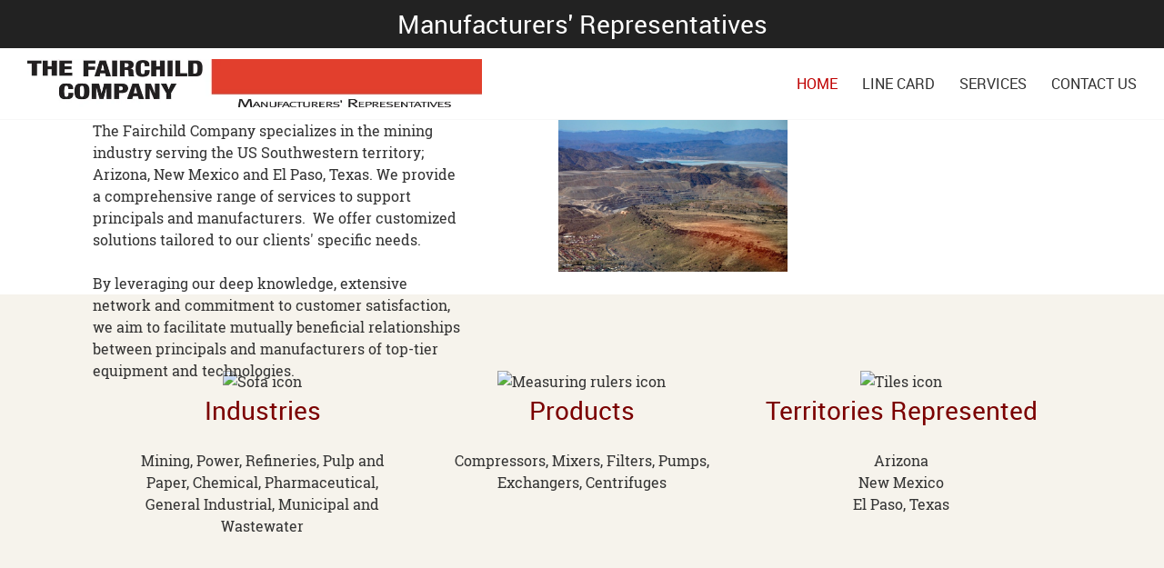

--- FILE ---
content_type: text/html; charset=UTF-8
request_url: http://fairchildcompany.com/index.html
body_size: 19782
content:
 <!DOCTYPE html> <html lang="en"> <head> <title>Home - Site Title</title> <meta name="keywords"    content="joiner, carpenter, wood, furniture, construction"> <meta name="description" content="We will create the right solution from your vision, or we can surprise you with a finished product that you wont be disappointed with."> <meta property="og:url" content="//fairchildcompany.com/index.html"> <meta property="og:title" content="Home"> <meta http-equiv="last-modified" content="2023-12-01 @ 15:20:35 UTC"> <meta property="og:description" content="We will create the right solution from your vision, or we can surprise you with a finished product that you wont be disappointed with."> <!-- Platform default favicons --> <link rel="icon" href="https://img-fl.nccdn.net/favicon.ico?V=2bc4a2ed#SYSTEM" type="image/x-icon" /> <link rel="apple-touch-icon" href="https://img-fl.nccdn.net/apple-touch-icon.png?V=2bc4a2ed#SYSTEM"> <link rel="icon" type="image/png" sizes="32x32" href="https://img-fl.nccdn.net/favicon-32x32.png?V=2bc4a2ed#SYSTEM"> <link rel="icon" type="image/png" sizes="16x16" href="https://img-fl.nccdn.net/favicon-16x16.png?V=2bc4a2ed#SYSTEM"> <link rel="icon" type="image/png" sizes="16x16" href="/android-chrome-192x192.png#SYSTEM"> <link rel="icon" type="image/png" sizes="16x16" href="/android-chrome-512x512.png#SYSTEM"> <link rel="manifest" href="https://img-fl.nccdn.net/site.webmanifest?V=2bc4a2ed#SYSTEM"> <link rel="canonical" href="https://fairchildcompany.com/index.html"> <!-- Load react core --> <script type="text/javascript" src="https://unpkg.com/react@16.14.0/umd/react.production.min.js"></script> <!-- Load react DOM with "defer" - prevent execution until DOM ready --> <script type="text/javascript" src="https://unpkg.com/react-dom@16.14.0/umd/react-dom.production.min.js"></script> <script type="text/javascript" src="https://img-fl.nccdn.net/Shared/Scripts/fat_core.EN.js?V=2bc4a2ed"></script> <script type="text/javascript" src="https://img-fl.nccdn.net/DataFiles/env.js?token=eyJwYWdlX25vZGVfaWQiOiIxODQ4NjczNzQwIiwidXNlcl9pZCI6IjEwNDYwNTAiLCJkb21haW4iOiJmYWlyY2hpbGRjb21wYW55LmNvbSJ9"></script> <script>
      SK__SetPageID('1848673740');
      SK.Singletons.env.setMultiple( {
         "current_design_name": "Medical 4",
         "current_design_category": "Medical",
         "locale": {"currency":"USD","date_fmt":"$MNT$ $D$, $YEAR$","full_date_fmt":"$WEEKDAY$, $MONTH$ $D$, $YEAR$","location":"US","long_date_fmt":"$MONTH$ $D$, $YEAR$","short_date_fmt":"$MN$/$D$/$YEAR$","time_fmt":"$H12$:$M$ $AMPM$","time_sec_fmt":"$H12$:$M$:$S$ $AMPM$","time_zone_fmt":"$H12$:$M$:$S$ $AMPM$ $TZ$"},
        } );
        </script> <script type="text/javascript" src="https://img-fl.nccdn.net/Shared/Scripts/fat_eua.EN.js?V=2bc4a2ed"></script> <script type="text/javascript">(new SK.Utils.SiteReferrer()).store();</script> <link type="text/css" rel="stylesheet" href="https://img-fl.nccdn.net/Designs/Freemona/css/fat_freemona.css?V=2bc4a2ed"> <style>
@media screen and (max-width: 1440px) {
.sk-gm-map-holder .sk-gm-responsive-map {
height: 150px;
}
}
@media screen and (max-width: 900px) {
.sk-gm-map-holder .sk-gm-responsive-map {
height: 250px;
}
}

/* Fix for newsletter*/
.subscribe-form .btn-alert p.btn-caption,
.subscribe-form .btn-primary p.btn-caption,
.subscribe-form .btn-secondary p.btn-caption,
.subscribe-form .btn-white p.btn-caption {
    color: #fff !important;
}
.subscribe-form .btn-root p.btn-caption {
    font-family: inherit !important;
    padding: 0px 16px !important;
    font-size: 14px !important;
    letter-spacing: 2px !important;
}
.subscribe-form .btn-primary {
    border: 3px solid #e9cac1 !important;
    background: #ca3a3a !important;
}
.subscribe-form .btn-alert,
.subscribe-form .btn-primary,
.subscribe-form .btn-secondary,
.subscribe-form .btn-white {
    border-radius: 35px !important;
    color: #fff !important;
    box-shadow: none !important;
}
.subscribe-form .subscribe-button {
     margin-top: 15px !important;
    padding: 8px 11px !important;
}

@media screen and (min-width: 1280px) {
.subscribe-form .textfield {
    padding-right: 80px !important;
}
}
</style><meta name="viewport" content="width=device-width, initial-scale=1"> <style type="text/css">
.aa_top_menu_body #optional-page-header { width: 96%; margin-top: 2%;}
.aa_top_menu_body.em_disabled #optional-page-header { width: 100%; padding: 0; }
.aa_top_menu_body.em_disabled #optional-page-header { margin-top: 0; }

@media screen and (min-width: 1024px) {
.aa_top_menu_body .header-row-sticky #header-area { margin-top: 40px; margin-left: 70px; }
}
.aa_top_menu_body #header-top-content { margin-left: 70px; }
.aa_top_menu_body.sk-in-preview-mode #header-top-content {margin-left: 0;}

.aa_top_menu_body.sk-in-preview-mode .header-row-sticky #header-area { margin-left: 0; }

@media screen and (max-width: 1368px)
#pi-overlay {
    width: 350px;
}

@media screen and (max-width: 1024px) {
#copyright_slogan {
    text-align: center !important;
}
#logo-column_cell, #menu-column_cell {
  display: block; height: auto;
}
.sk-menu ul {float: none; text-align: center;}
}
   #footer-content #AREA__BOTTOM_NAV_AREA {
      float: none;
   }

   #footer-content #fm_footer_menu .bottom_nav_item,
   #footer-content #fm_footer_menu .sk-obj-placeholder-wrapper,
   #footer-content #fm_footer_menu_cell #bottom_menu_wrapper {
      float: none;
   }

   #footer-content div#bottom_menu_wrapper {
      margin-left: 0;
   }

}
@media screen and (max-width: 810px) {
#main-column_cell, #optional-right-column_cell {
  display: block;
  height: auto;
}
#content-box-overlay .fm-tr, #content-box-overlay .fm-t {
  -moz-box-orient: vertical;
  display: -webkit-box;
  box-orient: vertical;
  -webkit-box-orient: vertical;
  display: box;
}
#main-column_cell .fm-tr, #optional-right-column_cell .fm-tr, #main-column_cell .fm-t, #optional-right-column_cell .fm-t {
  display: block;
  display: table-row;
}
#main-column_cell .fm-t, #optional-right-column_cell .fm-t {
  display: table;
}
#optional-right-column_cell {
  -webkit-box-ordinal-group: 2;
  -moz-box-ordinal-group: 2;
  box-ordinal-group: 2;
}
#content-box-overlay > .fm-t > .fm-tr > .fm-td, #content-box-overlay > .fm-t > .fm-td {
  display: block;
}
}
@media screen and (max-width: 600px) {
#logo-column_cell .fm-tr, #logo-column_cell .fm-t {
  display: block;
  display: table-row;
}
#logo-column_cell .fm-t {
  display: table;
}
#menu-column_cell {
  -webkit-box-ordinal-group: 2;
  -moz-box-ordinal-group: 2;
  box-ordinal-group: 2;
}
#header-row .fm-t .fm-t {
  table-layout: fixed;
}
#header-row > .fm-t > .fm-tr > .fm-td, #header-row > .fm-t > .fm-td {
  display: block;
}
}
</style> <script type="text/javascript">
window.addEvent('load', function () {
   var header_row = _$('header-top-content');

   function toggleStickyContent() {
      if ( window.innerWidth <= 600 ) {
         header_row.removeClass('header-row-sticky');
         return;
      };
      var fromTop = document.getScroll().y;
      header_row.toggleClass('header-row-sticky', (fromTop > 1));
   }

   toggleStickyContent();
   window.addEvent('scroll', toggleStickyContent);
});
</script> <style type="text/css">
   #optional-page-header_cell {
      background: rgba(34,34,34, 1);
   }
   #header-top-content {
      background: rgba(255,255,255,0);
      -webkit-transition: background 1s;
      transition: background 1s;
   }

   .header-row-sticky #optional-page-header_cell {
      display: none;
   }

   #header-top-content.header-row-sticky {
      background: rgba(255,255,255, 1);
   }

   .header-row-sticky #header-area {
      text-align: left;
      top: 0;
      z-index: 2;
      right: 0;
      position: fixed;
      left: 0;
      box-shadow: 0px 4px 12px 0 rgba(0,0,0,0.05);
   }

   .header-row-sticky #logo-column {
      /* Manipulate logo after scroll */
      transform: scale(0.9);
      -webkit-transition: all 1s;
      transition: transform 1s;
      transform-origin: left center;
   }

#header-area {
      background: rgba(255,255,255, 1);
      -webkit-transition: background 1s;
      transition: background 1s;
   }


@media screen and (max-width: 1024px) {

   #header-top-content {
      background: rgba(255,255,255, 1);
   }
   .header-row-sticky #optional-page-header_cell {
      display: table-cell;
      background: rgba(255,255,255, 1);
   }
   .header-row-sticky #header-area {
      position: relative;
   }
   #header-area {
   background: rgba(255,255,255, 1);
   }
   .header-row-sticky #logo-column {
      transform: none !important;
}
}

</style> <script type="text/javascript">SK.LoadCustomFonts(['https://fonts.nccdn.net/Amaranth-Regular/Amaranth-Regular.css','https://fonts.nccdn.net/Lato/Lato.css','https://fonts.nccdn.net/Raleway/Raleway.css','https://fonts.nccdn.net/Roboto/Roboto.css','https://fonts.nccdn.net/RobotoSlab-Regular/RobotoSlab-Regular.css','https://fonts.nccdn.net/Ubuntu/Ubuntu.css','https://fonts.nccdn.net/RobotoCondensed/RobotoCondensed.css',]);</script> </head> <body onload="ExecuteOnLoadFunctions();" class="sk-notouch template content-bgr-light " > <script type="text/javascript">
   if ( SK.Util.isTouchDevice() ) {
      document.body.removeClass('sk-notouch');
   }
</script> <script type='text/javascript'>
   SK.Singletons.loadpromise.then(function () {
      const script = document.createElement('script');
      script.type = 'module';
      script.src = '//instant.page/5.1.0';
      script.integrity = 'sha384-by67kQnR+pyfy8yWP4kPO12fHKRLHZPfEsiSXR8u2IKcTdxD805MGUXBzVPnkLHw';
      document.head.append(script);
   })
</script>  <!-- --> <div id="app_header_user_78"></div><script type="text/javascript" src="https://img-fl.nccdn.net/Apps/Framework/3.0/Scripts/fat_display.js?V=2bc4a2ed"></script><script type="text/javascript" src="https://img-fl.nccdn.net/Apps/OpenHours/Scripts/header.transpiled.js?V=2bc4a2ed"></script><script type="text/javascript">new SK.Applications.OpenHours.Header({"edition_id":"0","app_id":"78","node_id":null,"session_id":"1768446071_53363_670223634","user_name":"y0dfygh1sj.com","user_id":"1046050","placeholder":"app_header_user_78","settings":{"split_time":"0","open_hours":[{"start_timesplit":"","status":1,"end_timesplit":"","start":"09:00 am","end":"06:00 pm"},{"end":"06:00 pm","start":"09:00 am","end_timesplit":"","start_timesplit":"","status":1},{"end":"06:00 pm","start":"09:00 am","start_timesplit":"","status":1,"end_timesplit":""},{"end":"06:00 pm","start":"09:00 am","end_timesplit":"","start_timesplit":"","status":1},{"end":"06:00 pm","start":"09:00 am","end_timesplit":"","status":1,"start_timesplit":""},{"end":"06:00 pm","start":"09:00 am","end_timesplit":"","status":0,"start_timesplit":""},{"start_timesplit":"","status":0,"end_timesplit":"","start":"09:00 am","end":"06:00 pm"}],"force_global":1691952308963},"properties":{},"binding_item_id":""});</script> <!-- -->
  <!-- -->  <!-- -->  <!-- -->  <!-- --> <script type="text/javascript" src="https://img-fl.nccdn.net/Designs/Freemona/Scripts/fat_freemona.js?V=2bc4a2ed"></script> <script>
      if ( location.pathname.endsWith( 'sk_snapshot_preview' ) ) {
         window.addEvent( 'load', SK.BuildSnapshotLinks );
      }
   </script> <style type="text/css" id="page_css">
      body,.template{background-color:#FFFFFF;}#sk_main{text-align:left;}#header-top-content{text-align:left;top:0px;position:relative;left:0px;right:0px;}#optional-page-header{padding-right:50px;text-align:center;padding-left:50px;}#sk_001{text-align:left;}#sk_002_cell{vertical-align:top;}#sk_002{word-wrap:normal;min-width:150px;word-break:normal;padding-bottom:7px;padding-top:7px;text-align:right;}#fm_header_area{text-align:left;}#sk_003_cell{vertical-align:middle;}#sk_003{text-align:left;}#fm_header_menu{text-align:left;}#search-column{text-align:left;box-shadow:0 0  ;}#fm_search{text-align:left;}#header-area{text-align:left;left:0px;position:relative;right:0px;background-color:#FFFFFF;z-index:25;top:0px;border-bottom:1px solid #f7f7f7;}#header-box-overlay{padding-top:0px;padding-left:50px;padding-right:50px;text-align:center;padding-bottom:0px;box-shadow:0 0  ;}#logo-column_cell{vertical-align:middle;}#logo-column{padding-right:0px;text-align:left;max-width:500px;padding-left:0px;padding-top:0px;margin-right:0px;margin-bottom:0px;margin-left:0px;padding-bottom:0px;margin-top:0px;box-shadow:0 0  ;}#fm_site_logo{text-align:left;}#menu-column_cell{vertical-align:middle;}#menu-column{margin-right:0px;box-shadow:0 0  ;text-align:left;padding-right:0px;padding-left:0px;margin-left:0px;}#fm_mnav{text-align:left;}#page-image-background{background-color:#FFFFFF;text-align:center;position:relative;}#sk_004{right:0px;background-repeat:no-repeat;left:0px;position:relative;text-align:left;background-size:cover;bottom:0px;height:600px;top:0px;}#page-image-overlay_cell{vertical-align:middle;}#page-image-overlay{top:0px;margin-right:0px;margin-bottom:0px;bottom:0px;padding-right:8%;text-align:left;background-color:#FFFFFF;padding-top:0px;padding-left:8%;width:30%;margin-top:0px;box-shadow:0 0  ;padding-bottom:0px;position:absolute;left:0px;right:0px;margin-left:0px;}#fm_aux_area1_cell{vertical-align:middle;}#fm_aux_area1{text-align:left;padding-right:0px;position:relative;z-index:1;padding-left:0px;padding-top:0px;}#main-content{text-align:left;}#content-box-overlay{text-align:center;background-repeat:repeat-x;padding-top:0px;background-color:#F6F3EC;padding-bottom:0px;background-position:center top;}#main-column_cell{width:100%;vertical-align:top;}#main-column{padding-right:50px;text-align:center;max-width:1280px;padding-left:50px;padding-top:50px;padding-bottom:50px;}#fm_main_area{text-align:left;}#optional-content{background-color:#7B0000;text-align:center;}#sk_005{padding-left:50px;padding-top:50px;text-align:center;padding-right:50px;max-width:1280px;padding-bottom:50px;}#fm_aux_area7{text-align:left;}#second-main{padding-left:50px;padding-top:50px;padding-right:50px;padding-bottom:50px;text-align:center;max-width:1280px;}#fm_aux_area3{text-align:left;}#optional-additional-content{background-color:#7B0000;text-align:left;}#sk_main_ornaments{background-position:center center;text-align:left;background-size:cover;background-image:url(https://designs.nccdn.net/Medical4/Images/teams-3840x872.jpg);background-repeat:repeat;}#additional-content-holder{max-width:1280px;padding-right:50px;text-align:center;padding-top:50px;padding-left:50px;padding-bottom:50px;}#fm_aux_area2{text-align:left;}#optional-third-main{padding-top:50px;padding-left:50px;max-width:1280px;padding-right:50px;text-align:center;padding-bottom:50px;}#fm_aux_area5{text-align:left;}#full-width-container{text-align:left;}#fm_aux_area6{text-align:left;}#sk_006{text-align:left;background-color:#7B0000;}#sk_007{padding-top:15px;text-align:center;padding-bottom:15px;max-width:1270px;}#footer_text{text-align:left;}#sk_008{padding-bottom:20px;text-align:center;max-width:1280px;padding-top:30px;}#fm_footer_menu{margin-left:-15px;display:inline-block;text-align:center;float:none;}#sk_009{max-width:1270px;padding-bottom:30px;text-align:center;}#copyright_slogan{text-align:center;}body{font-family:RobotoSlab-Regular;color:#333333;font-size:16px;-webkit-text-size-adjust:none;line-height:1.5;}a:link, a:visited{color:#BF0000;text-decoration:none;}a:hover{color:#9D0000;text-decoration:none;}body .invertText, .invertText p, .invertText font, .invertText h1, .invertText h2, .invertText h3{color:#FFFFFF;}.invertText a:link, .invertText a:visited{text-decoration:underline;color:#FFFFFF;}.invertText a:hover{color:#BF0000;text-decoration:none;}.siteTitleLink{line-height:1.0;font-size:48px;color:#BF0000;font-family:Roboto;}a.siteTitleLink:link, a.siteTitleLink:visited{color:#BF0000;text-decoration:none;}a.siteTitleLink:hover{text-decoration:none;}.pageTitle{font-size:18px;font-family:Roboto;}.rte{background-color:#FFFFFF;background-image:none;}a.searchButton:link, a.searchButton:visited{display:none;}.searchInput{padding-left:5px;background-repeat:no-repeat;background-color:#F0F0F0;padding-right:20px;color:#000000;line-height:2.1;border-width:1px;height:40px;background-position:120px 15px;background-image:url(https://designs.nccdn.net/Common/Form/search_icon.png);border-style:solid;border-color:rgba(0,0,0,0.2);width:115px;}.plainsmall{font-size:14px;}.plainlarge{font-size:18px;}.plainfixedwidth{font-size:16px;color:#999999;}.plainfixedwidth a{color:#999999;text-decoration:underline;}.plainfixedwidth a:hover{text-decoration:none;}h1{font-size:55px;color:#7B0000;line-height:1.2;font-family:Roboto;}h2{font-family:Roboto;color:#7B0000;font-size:45px;line-height:1.3;}h2 a:link, h2 a:visited{text-decoration:none;}h2 a:hover{text-decoration:none;}h3{line-height:1.4;color:#7B0000;font-size:30px;font-family:Roboto;}.highlight{background-color:#EDDB8C;padding-top:2px;padding-bottom:2px;font-size:14px;color:#000000;}.highlight a{text-decoration:underline;color:#000000;}.highlight a:hover{text-decoration:none;}.alert{color:#E80000;}.alert a{color:#E80000;text-decoration:underline;}.background{padding-top:2px;background-color:#B1B1B1;padding-bottom:2px;}.background a{color:#333333;text-decoration:underline;}.background a:hover{text-decoration:none;}.quote{font-size:18px;color:#333333;}.customtext1{font-size:20px;}.customtext2{font-size:22px;}.copyright{font-size:12px;}.copyright a{text-decoration:none;}.copyright a:hover{text-decoration:none;}.skhl-custom1 .skhl-wrapper{width:100%;border-top:1px solid #333333;height:3px;margin-top:10px;border-bottom:1px solid #333333;margin-bottom:10px;}.skhl-custom2 .skhl-wrapper{margin-top:10px;height:4px;position:relative;width:100%;margin-bottom:10px;background-color:#BF0000;}.invertText .highlight{color:#000000;}.invertText .highlight a{color:#000000;}.invertText .alert{color:#9D0000;}.invertText .alert a{color:#9D0000;}.invertText .background{color:#000000;}.invertText .background a{color:#000000;}.invertText .skhl-custom2 .skhl-wrapper{background-color:#FFFFFF;}.ig-btn{cursor:pointer;background-repeat:no-repeat;background-image:url(https://designs.nccdn.net/Common/Gallery/nav-buttons-light.png);width:30px;height:30px;}.ig-btn.ig-click{border-radius:45px;}.ig-btn.ig-next{background-position:-55px -5px;border-radius:45px;background-color:#FFFFFF;}.ig-btn.ig-next.ig-over{background-position:-55px -55px;}.ig-btn.ig-next.ig-click{border-radius:45px;background-color:#BF0000;background-position:-55px -105px;}.ig-btn.ig-next.ig-disabled{background-position:-55px -155px;}.ig-btn.ig-prev{background-color:#FFFFFF;border-radius:45px;background-position:-5px -5px;}.ig-btn.ig-prev.ig-over{background-position:-5px -55px;}.ig-btn.ig-prev.ig-click{border-radius:45px;background-color:#BF0000;background-position:-5px -105px;}.ig-btn.ig-prev.ig-disabled{background-position:-5px -155px;}.ig-btn.ig-play{background-position:-105px -5px;}.ig-btn.ig-play.ig-over{background-position:-105px -55px;}.ig-btn.ig-play.ig-click{background-position:-105px -105px;}.ig-btn.ig-play.ig-disabled{background-position:-105px -155px;}.ig-btn.ig-pause{background-position:-155px -5px;}.ig-btn.ig-pause.ig-over{background-position:-155px -55px;}.ig-btn.ig-pause.ig-click{background-position:-155px -105px;}.ig-btn.ig-pause.ig-disabled{background-position:-155px -155px;}.ig-gallery.ig-type-thumbnails .ig-caption div{padding-top:10px;font-size:12px;}.ig-gallery.ig-type-thumbnails .ig-thumb{margin:10px;}.ig-gallery.ig-type-slideshow .ig-caption div{padding-top:10px;font-size:14px;}.ig-gallery.ig-type-slideshow-animated .ig-caption div{text-shadow:0px 0px 10px #000000;font-family:Raleway;font-size:36px;color:#ffffff;line-height:1.1;}.ig-gallery.ig-type-filmstrip .ig-caption div{font-size:14px;padding-top:10px;}.ig-gallery.ig-type-mosaic .ig-caption div{padding-top:10px;font-size:14px;}.ig-gallery.ig-type-slider .ig-caption div{padding-right:20px;text-align:left;font-size:14px;padding-top:10px;}.ig-gallery.ig-type-filmstrip .ig-icongrid.ig-horizontal{margin-bottom:10px;margin-top:10px;}.ig-gallery.ig-type-filmstrip .ig-icongrid.ig-vertical{margin-right:10px;margin-left:10px;}.ig-gallery.ig-type-filmstrip .ig-icongrid.ig-horizontal .ig-icon{padding-top:10px;}.ig-gallery.ig-type-filmstrip .ig-icongrid.ig-horizontal .ig-icon.ig-over{padding-top:5px;padding-bottom:5px;}.ig-gallery.ig-type-filmstrip .ig-icongrid.ig-horizontal .ig-icon.ig-click{padding-bottom:10px;padding-top:0px;}.ig-gallery.ig-type-filmstrip .ig-icongrid.ig-horizontal .ig-icon.ig-selected{padding-top:0px;padding-bottom:10px;}.ig-gallery.ig-type-filmstrip .ig-icongrid.ig-vertical .ig-icon{padding-right:10px;}.ig-gallery.ig-type-filmstrip .ig-icongrid.ig-vertical .ig-icon.ig-over{padding-left:5px;padding-right:5px;}.ig-gallery.ig-type-filmstrip .ig-icongrid.ig-vertical .ig-icon.ig-click{padding-right:0px;padding-left:10px;}.ig-gallery.ig-type-filmstrip .ig-icongrid.ig-vertical .ig-icon.ig-selected{padding-left:10px;padding-right:0px;}.ig-gallery.ig-type-mosaic .ig-icongrid.ig-horizontal{margin-top:10px;margin-bottom:10px;}.ig-gallery.ig-type-mosaic .ig-icongrid.ig-vertical{margin-right:10px;margin-left:10px;}.ig-gallery.ig-type-mosaic .ig-icongrid .ig-icon{padding:4px;border:1px solid transparent;}.ig-gallery.ig-type-mosaic .ig-icongrid .ig-icon.ig-over{background-image:url(https://designs.nccdn.net/Common/Gallery/mat-black-12.png);}.ig-gallery.ig-type-mosaic .ig-icongrid .ig-icon.ig-click{background-image:url(https://designs.nccdn.net/Common/Gallery/mat-black-12.png);}.ig-gallery.ig-type-mosaic .ig-icongrid .ig-icon.ig-selected{background-image:url(https://designs.nccdn.net/Common/Gallery/mat-black-12.png);}.ig-gallery .ig-nav{margin-top:20px;}.ig-gallery .ig-nav .ig-dot{border-width:1px;height:10px;background-position:0px 0px;background-color:#FFFFFF;background-repeat:no-repeat;margin:3px;border-color:#6A6A6A;width:10px;border-style:solid;background-image:none;border-radius:45px;}.ig-gallery .ig-nav .ig-dot.ig-over{background-position:0px -30px;}.ig-gallery .ig-nav .ig-dot.ig-click{background-position:0px -60px;background-color:#BF0000;border-radius:45px;}.ig-gallery .ig-nav .ig-dot.ig-selected{background-color:#BF0000;border-radius:45px;background-position:0px -90px;}.ig-gallery.ig-type-slideshow-animated .ig-nav.ig-dots{padding:5px;margin:10px;border-radius:15px;background-image:url(https://designs.nccdn.net/Common/Gallery/mat-black-80.png);}.ig-gallery.ig-type-slideshow-animated .ig-nav .ig-dot{background-color:transparent;background-image:url(https://designs.nccdn.net/Common/Gallery/sprite-dots-dark.png);}.ig-gallery.ig-type-slideshow-animated .ig-nav .ig-dot.ig-click{background-color:transparent;}.ig-gallery.ig-type-slideshow-animated .ig-nav .ig-dot.ig-selected{background-color:transparent;}.ig-gallery .ig-nav .ig-number{height:24px;background-position:0px 0px;width:24px;margin:3px;background-image:url(https://designs.nccdn.net/Common/Gallery/nav-numbers-light.png);background-color:#FFFFFF;background-repeat:no-repeat;border-radius:45px;}.ig-gallery .ig-nav .ig-number.ig-over{background-position:0px -40px;}.ig-gallery .ig-nav .ig-number.ig-click{background-color:#BF0000;border-radius:45px;background-position:0px -80px;}.ig-gallery .ig-nav .ig-number.ig-selected{background-color:#BF0000;border-radius:45px;background-position:0px -120px;}.ig-gallery .ig-nav .ig-number p{padding-top:3px;font-size:12px;color:#666666;}.ig-gallery .ig-nav .ig-number.ig-over p{color:#555555;}.ig-gallery .ig-nav .ig-number.ig-click p{color:#FFFFFF;}.ig-gallery .ig-nav .ig-number.ig-selected p{color:#FFFFFF;}.ig-gallery.ig-type-slideshow-animated .ig-nav.ig-numbers{border-radius:20px;background-image:url(https://designs.nccdn.net/Common/Gallery/mat-black-80.png);padding:5px;margin:10px;}.ig-gallery.ig-type-slideshow-animated .ig-nav .ig-number{background-color:transparent;background-image:none;margin:0px;height:18px;width:18px;}.ig-gallery.ig-type-slideshow-animated .ig-nav .ig-number.ig-click{background-color:transparent;}.ig-gallery.ig-type-slideshow-animated .ig-nav .ig-number.ig-selected{background-color:transparent;}.ig-gallery.ig-type-slideshow-animated .ig-nav .ig-number p{line-height:1.0;color:#666666;padding-top:3px;}.ig-gallery.ig-type-slideshow-animated .ig-nav .ig-number.ig-selected p{color:#FFFFFF;}.ig-nav .ig-btn.ig-next{margin-left:5px;}.ig-nav .ig-btn.ig-prev{margin-right:5px;}.ig-nav .ig-num{font-size:15px;margin:0px 2px;font-weight:bold;font-family:Ubuntu;}.ig-thumbs .ig-btn{background-color:transparent;}.ig-thumbs .ig-btn.ig-next{background-color:transparent;background-position:-55px -255px;margin-top:-20px;margin-right:10px;}.ig-thumbs .ig-btn.ig-next.ig-over{background-position:-55px -305px;}.ig-thumbs .ig-btn.ig-next.ig-click{background-position:-55px -305px;background-color:transparent;border-radius:0px;}.ig-thumbs .ig-btn.ig-next.ig-disabled{background-position:-55px -205px;}.ig-thumbs .ig-btn.ig-prev{background-position:-5px -255px;margin-top:-20px;background-color:transparent;margin-left:10px;}.ig-thumbs .ig-btn.ig-prev.ig-over{background-position:-5px -305px;}.ig-thumbs .ig-btn.ig-prev.ig-click{background-position:-5px -305px;background-color:transparent;border-radius:0px;}.ig-thumbs .ig-btn.ig-prev.ig-disabled{background-position:-5px -205px;}.ig-thumbs .ig-btn.ig-play{margin-left:10px;margin-top:-10px;}.ig-thumbs .ig-btn.ig-pause{margin-left:10px;margin-top:-10px;}.ig-viewer{padding:20px;box-shadow:0px 2px 30px rgba(0,0,0,0.67);margin:50px;background-color:#ffffff;}.ig-viewer .ig-thumbs .ig-btn.ig-play{margin-left:10px;margin-bottom:10px;}.ig-viewer .ig-thumbs .ig-btn.ig-pause{margin-left:10px;margin-bottom:10px;}.ig-viewer .ig-viewer-panel{margin-top:20px;}.ig-viewer .ig-viewer-caption .ig-caption div{height:40px;color:#000000;}.ig-viewer .ig-viewer-nav .ig-nav{margin-left:20px;}.ig-viewer .ig-nav .ig-num{color:#000000;}.ig-viewer-close{width:38px;top:-39px;height:38px;cursor:pointer;background-image:url(https://designs.nccdn.net/Common/Gallery/close.png);right:-39px;}.ig-scroll.ig-horizontal{margin-left:100px;margin-right:100px;}.ig-scroll-body{background-position:top left;padding:5px;background-image:url(https://designs.nccdn.net/Common/Gallery/mat-black-12.png);background-repeat:repeat;}.ig-scroll.ig-horizontal .ig-scroll-body{height:12px;}.ig-scroll.ig-vertical .ig-scroll-body{width:12px;}.ig-scroll-handle{background-image:url(https://designs.nccdn.net/Common/Gallery/mat-black-60.png);filter:alpha(opacity=50);border-radius:6px;background-repeat:repeat;cursor:move;opacity:0.5;background-position:top left;height:12px;}.ig-scroll-handle.ig-over{opacity:0.7;filter:alpha(opacity=70);}.ig-scroll-handle.ig-click{opacity:1.0;filter:alpha(opacity=100);}.ig-scroll.ig-horizontal .ig-scroll-handle{height:12px;}.ig-scroll.ig-vertical .ig-scroll-handle{width:12px;}.ig-scroll-arrow{cursor:pointer;background-repeat:no-repeat;background-image:url(https://designs.nccdn.net/Common/Gallery/sprite-scrollbar-arrows-light.png);width:22px;height:22px;}.ig-scroll.ig-horizontal .ig-scroll-arrow.ig-prev{background-position:0px 0px;}.ig-scroll.ig-horizontal .ig-scroll-arrow.ig-prev.ig-over{background-position:0px -50px;}.ig-scroll.ig-horizontal .ig-scroll-arrow.ig-prev.ig-click{background-position:0px -100px;}.ig-scroll.ig-horizontal .ig-scroll-arrow.ig-next{background-position:-50px 0px;}.ig-scroll.ig-horizontal .ig-scroll-arrow.ig-next.ig-over{background-position:-50px -50px;}.ig-scroll.ig-horizontal .ig-scroll-arrow.ig-next.ig-click{background-position:-50px -100px;}.ig-scroll.ig-vertical .ig-scroll-arrow.ig-prev{background-position:-100px 0px;}.ig-scroll.ig-vertical .ig-scroll-arrow.ig-prev.ig-over{background-position:-100px -50px;}.ig-scroll.ig-vertical .ig-scroll-arrow.ig-prev.ig-click{background-position:-100px -100px;}.ig-scroll.ig-vertical .ig-scroll-arrow.ig-next{background-position:-150px 0px;}.ig-scroll.ig-vertical .ig-scroll-arrow.ig-next.ig-over{background-position:-150px -50px;}.ig-scroll.ig-vertical .ig-scroll-arrow.ig-next.ig-click{background-position:-150px -100px;}.sk-pc-container .button.sk-pc-button{background-color:#BF0000;color:#FFFFFF;}.sk-ne-wrapper{margin-bottom:4px;}.sk-ne-wrapper .sk-ne-entry{text-decoration:none;}.sk-ne-wrapper .sk-ne-calendar{margin-bottom:12px;margin-right:18px;background-color:#BF0000;padding-top:15px;padding-left:18px;padding-right:17px;color:#E9E4D9;box-shadow:0 0 0 transparent !important;padding-bottom:12px;border-style:solid;margin-left:1px;border-radius:7px;}.sk-ne-wrapper .sk-ne-calendar .sk-ne-date-month{color:#FFFFFF;font-size:14px;margin-top:20px;padding-bottom:5px;margin-bottom:3px;background-color:transparent;}.sk-ne-wrapper .sk-ne-calendar .sk-ne-date-day{background-color:transparent;margin-bottom:3px;margin-top:-48px;padding-bottom:18px;color:#FFFFFF;font-size:22px;}.sk-ne-wrapper .sk-ne-image{border-width:3px;}.sk-ne-wrapper .sk-ne-title{text-decoration:none;}.sk-ne-wrapper .sk-ne-heading{color:#333333;font-size:18px;}.sk-ne-wrapper .sk-ne-date-small{font-size:12px;}.sk-gd-wrapper.sk-gd-gifts{margin-bottom:20px;}.sk-gd-gifts .sk-gd-title{font-size:30px;}.sk-gd-gifts .sk-gd-button{border-right:1px solid rgba(0,0,0,0.3);border-top:1px solid rgba(0,0,0,0.3);border-bottom:3px solid rgba(0,0,0,0.3);border-left:1px solid rgba(0,0,0,0.3);}.sk-gd-gifts .sk-gd-title.sk-gd-title-select{font-size:18px;}.sk-gd-gifts .sk-gd-button.sk-gd-button-buynow{border-top:1px solid rgba(0,0,0,0.3);border-right:1px solid rgba(0,0,0,0.3);border-bottom:3px solid rgba(0,0,0,0.3);border-left:1px solid rgba(0,0,0,0.3);}.sk-gd-wrapper.sk-gd-deals{margin-bottom:20px;}.sk-gd-deals .sk-gd-title{font-size:30px;}.sk-gd-deals .sk-gd-button{border-bottom:3px solid rgba(0,0,0,0.3);border-left:1px solid rgba(0,0,0,0.3);border-top:1px solid rgba(0,0,0,0.3);border-right:1px solid rgba(0,0,0,0.3);}.sk-gd-deals .sk-gd-buynow-button{border-left:1px solid rgba(0,0,0,0.3);border-bottom:3px solid rgba(0,0,0,0.3);border-radius:45px !Important;border-right:1px solid rgba(0,0,0,0.3);border-top:1px solid rgba(0,0,0,0.3);}.sk-gd-deals .sk-gd-price-value{font-size:38px;}.sk-gd-deals .sk-gd-title.sk-gd-title-completepurchase{font-size:28px;}.sk-gd-deals .sk-gd-title.sk-gd-title-dealcreated{font-size:28px;}.sk-shapp-form{margin-bottom:20px;}.sk-shapp-title{font-size:30px;}.sk-shapp-form .sk-shapp-button{border-bottom:3px solid rgba(0,0,0,0.3);border-left:1px solid rgba(0,0,0,0.3);border-top:1px solid rgba(0,0,0,0.3);border-right:1px solid rgba(0,0,0,0.3);}.sk-shapp-form .sk-shapp-booknow-button{border-top:1px solid rgba(0,0,0,0.3);border-right:1px solid rgba(0,0,0,0.3);border-left:1px solid rgba(0,0,0,0.3);border-bottom:3px solid rgba(0,0,0,0.3);border-radius:45px !Important;}.sk-shapp-form .sk-shapp-step1 .sk-shapp-service-title{font-size:22px;}.sk-shapp-form .sk-shapp-step2 .sk-shapp-service-title{font-size:2px;}.sk-shapp-form .sk-shapp-title.sk-shapp-title-confirmbooking{font-size:28px;}.areaheader{font-size:18px;}.areafooter{font-size:18px;}.sgHC0{margin-bottom:0px;}.sgHC0 .sgDelim1{width:30px;}.sgHC0 .sectionCell{border-style:none;}.sgHC0 .secTitle{height:70px;padding-right:10px;padding-left:20px;}.sgHC0 .secCptn{line-height:1.1;font-size:29px;color:#333333;font-family:Roboto;text-decoration:none;}.sgHC0 .wIcn .secCptn{min-height:40px;}.sgHC0 .imgResize .secCptn img{height:35px;width:35px;}.sgHC0 .wIcn .fmCptnWrap .fmCptnMain{line-height:1.0;}.sgHC0 .wIcn .fmCptnWrap .fmCptnSub{font-size:14px;}.sgHC0 .secBody{padding-bottom:20px;padding-right:20px;padding-left:20px;padding-top:20px;}.sgVC0 .sgDelim{padding-bottom:3px;}.sgVC0 .secTitle{border-left:4px solid #E9E4D9;background-color:#F6F3EC;padding-left:30px;border-top-right-radius:5px;padding-right:20px;height:75px;border-top:4px solid #E9E4D9;border-top-left-radius:5px;border-right:4px solid #E9E4D9;}.sgVC0 .secCptn{padding-top:25px;text-decoration:none;line-height:1.0;color:#333333;font-family:Roboto;height:45px;font-size:29px;}.sgVC0 .wIcn .secCptn{padding-top:10px;}.sgVC0 .imgResize .secCptn img{height:35px;width:35px;}.sgVC0 .wIcn .fmCptnWrap .fmCptnSub{font-size:14px;line-height:1.0;}.sgVC0 .secBody{border-right:4px solid #E9E4D9;padding-bottom:20px;border-bottom:4px solid #E9E4D9;border-bottom-right-radius:5px;border-bottom-left-radius:5px;padding-right:20px;background-color:#F6F3EC;border-left:4px solid #E9E4D9;padding-top:20px;padding-left:30px;}.sgVCC0 .sgDelim{padding-bottom:3px;}.sgVCC0 .noactive .secHead{padding-left:25px;border-width:4px;border-style:solid;background-color:#F6F3EC;border-color:#F6F3EC;padding-right:10px;height:70px;}.sgVCC0 .noactive .secCptn{line-height:1.0;color:#333333;font-size:17px;font-family:Roboto;text-decoration:none;}.sgVCC0 .active .secHead{border-left:4px solid #E9E4D9;padding-left:25px;border-top-right-radius:5px;padding-right:10px;border-top-left-radius:5px;border-right:4px solid #E9E4D9;height:70px;border-top:4px solid #E9E4D9;}.sgVCC0 .active .secCptn{line-height:1.0;font-size:22px;color:#333333;font-family:Roboto;text-decoration:none;}.sgVCC0 .wIcn .secCptn{padding-top:10px;height:40px;}.sgVCC0 .imgResize .secCptn img{height:30px;width:30px;}.sgVCC0 .wIcn .fmCptnWrap .fmCptnMain{line-height:1.0;}.sgVCC0 .wIcn .fmCptnWrap .fmCptnSub{line-height:1.5;font-size:13px;}.sgVCC0 .secBody{padding-top:10px;border-left:4px solid #E9E4D9;padding-left:25px;border-bottom-left-radius:5px;padding-right:20px;border-bottom:4px solid #E9E4D9;border-bottom-right-radius:5px;border-right:4px solid #E9E4D9;padding-bottom:20px;}.sgVCC0 .secIconExp{background-repeat:no-repeat;padding-left:20px;background-image:url(https://designs.nccdn.net/Medical4/Images/section-arrow-expanded-dark.svg);padding-right:20px;background-position:center center;}.sgVCC0 .secIconCol{background-repeat:no-repeat;padding-left:20px;background-image:url(https://designs.nccdn.net/Medical4/Images/section-arrow-collapsed-dark.svg);padding-right:20px;background-position:center center;}.sgHT0{margin-bottom:20px;}.sgHT0 .active .secTitle{background-color:#F6F3EC;border-color:#E9E4D9;border-style:solid;border-width:4px;border-radius:5px;height:60px;margin-right:3px;}.sgHT0 .active .secCptn{font-family:Roboto;font-size:22px;padding-left:25px;padding-top:9px;text-decoration:none;padding-right:25px;color:#333333;line-height:2.0;}.sgHT0 .noactive .secTitle{border-width:4px;border-color:#F6F3EC;margin-right:3px;height:60px;border-radius:5px;border-style:solid;background-color:#F6F3EC;}.sgHT0 .noactive .secCptn{line-height:2.0;color:#333333;padding-right:25px;font-family:Roboto;padding-top:14px;text-decoration:none;padding-left:25px;}.sgHT0 .imgResize .secCptn img{height:30px;width:30px;}.sgHT0 .wIcn .fmCptnWrap .fmCptnMain{line-height:1.0;}.sgHT0 .wIcn .fmCptnWrap .fmCptnSub{font-size:12px;line-height:1.0;}.sgHT0 .secBody{padding-right:20px;padding-left:20px;border-radius:5px;padding-top:20px;border-style:solid;margin-top:4px;padding-bottom:20px;bordero-color:#E9E4D9;border-width:4px;border-color:#E9E4D9;}.sgVT0{margin-bottom:20px;}.sgVT0 .active .secTitle{padding-right:20px;background-color:#F6F3EC;padding-left:25px;min-width:150px;margin-bottom:3px;border-width:4px;min-height:70px;border-style:solid;border-radius:5px;white-space:nowrap;border-color:#E9E4D9;}.sgVT0 .active .secCptn{padding-top:13px;text-decoration:none;line-height:2.1;color:#333333;font-family:Roboto;font-size:22px;}.sgVT0 .noactive .secTitle{padding-right:20px;min-height:70px;white-space:nowrap;padding-left:25px;border-radius:5px;background-color:#F6F3EC;border-style:solid;margin-bottom:3px;border-width:4px;border-color:#F6F3EC;min-width:150px;}.sgVT0 .noactive .secCptn{line-height:2.1;color:#333333;text-decoration:none;padding-top:16px;font-size:17px;font-family:Roboto;}.sgVT0 .wIcn .secCptn{white-space:nowrap;}.sgVT0 .imgResize .secCptn img{height:30px;width:30px;}.sgVT0 .wIcn .fmCptnWrap .fmCptnMain{line-height:1.0;}.sgVT0 .wIcn .fmCptnWrap .fmCptnSub{line-height:1.2;font-size:12px;}.sgVT0 .secBody{margin-left:3px;padding-left:25px;border-radius:5px;border-style:solid;padding-top:25px;padding-right:20px;min-height:220px;border-width:4px;border-color:#E9E4D9;padding-bottom:20px;}.invertText .sgHC0 .sectionCell{border-color:transparent;background-color:transparent;}.invertText .sgHC0 .secCptn{color:#FFFFFF;text-decoration:none;}.invertText .sgVC0 .secTitle{border-right:4px solid rgba(255,255,255,0.45);border-top:4px solid rgba(255,255,255,0.45);background-color:transparent;border-color:rgba(255,255,255,0.45);border-left:4px solid rgba(255,255,255,0.45);}.invertText .sgVC0 .secCptn{color:#FFFFFF;text-decoration:none;}.invertText .sgVC0 .secBody{border-right:4px solid rgba(255,255,255,0.45);border-bottom:4px solid rgba(255,255,255,0.45);border-left:4px solid rgba(255,255,255,0.45);background-color:transparent;}.invertText .sgVCC0 .noactive .secHead{background-repeat:repeat;border-style:solid;background-color:transparent;background-image:url(https://designs.nccdn.net/Common/Transparent/alpha-black-1.png);background-position:top left;border-width:4px;border-color:rgba(255,255,255,0.45);}.invertText .sgVCC0 .noactive .secCptn{color:#FFFFFF;}.invertText .sgVCC0 .active .secHead{border-left:4px solid rgba(255,255,255,.45);border-top:4px solid rgba(255,255,255,.45);border-right:4px solid rgba(0255,255,255,.45);}.invertText .sgVCC0 .active .secCptn{color:#FFFFFF;}.invertText .sgVCC0 .secBody{border-right:4px solid rgba(255,255,255,.45);border-left:4px solid rgba(255,255,255,.45);border-bottom:4px solid rgba(255,255,255,.45);}.invertText .sgVCC0 .secIconExp{background-image:url(https://designs.nccdn.net/Common/Section/section-arrow-expanded-white.png);}.invertText .sgVCC0 .secIconCol{background-image:url(https://designs.nccdn.net/Common/Section/section-arrow-collapsed-white.png);}.invertText .sgHT0 .active .secTitle{background-color:transparent;border-color:rgba(255,255,255,0.45);border-radius:5px;}.invertText .sgHT0 .active .secCptn{color:#FFFFFF;}.invertText .sgHT0 .noactive .secTitle{border-color:rgba(255,255,255,0.45);background-position:top left;background-repeat:repeat;border-radius:5px;background-color:transparent;background-image:url(https://designs.nccdn.net/Common/Transparent/alpha-black-1.png);}.invertText .sgHT0 .noactive .secCptn{color:#FFFFFF;}.invertText .sgHT0 .secBody{border-radius:5px;border-color:rgba(255,255,255,0.45);}.invertText .sgVT0 .active .secTitle{border-radius:5px;border-color:rgba(255,255,255,0.45);background-color:transparent;}.invertText .sgVT0 .active .secCptn{color:#FFFFFF;}.invertText .sgVT0 .noactive .secTitle{border-radius:5px;background-repeat:repeat;background-image:url(https://designs.nccdn.net/Common/Transparent/alpha-black-1.png);background-color:transparent;background-position:top left;border-color:rgba(255,255,255,0.45);}.invertText .sgVT0 .noactive .secCptn{color:#FFFFFF;}.invertText .sgVT0 .secBody{border-radius:5px;border-color:rgba(255,255,255,0.45);}#fm_snav{min-width:260px;}#fm_snav .fmBtn{margin-bottom:2px;border-width:4px;border-color:#E9E4D9;min-width:215px;text-transform:uppercase;padding-left:20px;background-color:#F6F3EC;text-decoration:none;border-style:solid;padding-right:20px;min-height:60px;}#fm_snav .fmCptn{padding-bottom:10px;font-size:14px;font-family:Roboto;color:#BF0000;text-decoration:none;padding-top:20px;}#fm_snav .sel .fmBtn{background-color:#E9E4D9;}#fm_snav .sel .fmCptn{color:#333333;}#fm_snav .cur .fmBtn{background-color:#E9E4D9;}#fm_snav .cur .fmCptn{color:#333333;}#fm_snav .wIcn .fmCptn{padding-top:15px;}#fm_snav .wIcn.imgResize .fmIcnWrap img{width:30px;height:30px;}#fm_snav .wIcn .fmCptnMain{line-height:1.2;}#fm_snav .wIcn .fmCptnSub{line-height:1.3;font-size:11px;}a.miBottomLink:link, a.miBottomLink:visited{font-size:13px;background-position:center right;font-family:Amaranth-Regular;padding-right:10px;color:#333333;background-repeat:no-repeat;padding-left:8px;background-image:url(https://designs.nccdn.net/Common/Navigation/nav_dot_separator_black.png);text-decoration:none;}a.miBottomLink:hover{color:#BF0000;}.fmMM{font-family:Roboto;}.fmMMIcn{background-image:none;}.fmMMIcn{background-image:url(https://designs.nccdn.net/Medical4/Images/collapsible_panel.svg);}.textfield{border-color:rgba(0,0,0,0.1);font-family:Roboto;padding-bottom:3px;border-radius:4px;border-style:solid;border-width:1px;font-size:14px;height:48px;padding-left:10px;background-color:#FFFFFF;padding-top:3px;padding-right:10px;color:#333333;line-height:1.4;}.selectobject{border-radius:4px;border-style:solid;font-family:Roboto;border-color:rgba(0,0,0,0.1);padding-bottom:3px;padding-left:10px;padding-top:3px;background-color:#FFFFFF;color:#333333;padding-right:10px;line-height:1.4;border-width:1px;font-size:14px;padding:3px 10px !important;height:48px;}.textareafieldsmall{border-width:1px;min-width:250px;font-size:14px;padding-left:10px;background-color:#FFFFFF;padding-top:3px;padding-right:10px;color:#333333;line-height:1.4;border-color:rgba(0,0,0,0.1);font-family:Roboto;padding-bottom:3px;border-radius:4px;border-style:solid;min-height:100px;}.button{font-size:14px;padding-right:25px;color:#FFFFFF;line-height:1.5;padding-left:25px;background-color:#BF0000;padding-top:11px;padding-bottom:11px;overflow:visible;border-radius:45px;border-style:none;}.skf-form .skf-label label{padding-right:10px;padding-bottom:10px;padding-left:10px;padding-top:10px;}.skf-form.sf-label-inner .skf-field-box .skf-label label{padding-top:8px;padding-bottom:8px;}.cta-button{padding-bottom:11px;font-family:Roboto;}.cta-icon.cta-wrap{margin-right:11px;}.cta-caption.cta-wrap{font-family:Roboto;letter-spacing:.5px;}.cta-sub-caption.cta-wrap{font-family:Roboto;}.cta-custom-color-0 .cta-body.cta-normal{background-color:#7B0000;}.cta-custom-color-0 .cta-caption.cta-normal{color:#FFFFFF;}.cta-custom-color-0 .cta-sub-caption.cta-normal{color:#FFFFFF;}.cta-custom-color-0 .cta-body.cta-over{background-color:#BF0000;}.cta-custom-color-0 .cta-caption.cta-over{color:#FFFFFF;}.cta-custom-color-0 .cta-sub-caption.cta-over{color:#FFFFFF;}.cta-custom-color-1 .cta-body.cta-normal{background-color:#BF0000;}.cta-custom-color-1 .cta-caption.cta-normal{color:#FFFFFF;}.cta-custom-color-1 .cta-sub-caption.cta-normal{color:#FFFFFF;}.cta-custom-color-1 .cta-body.cta-over{background-color:#9D0000;}.cta-custom-color-1 .cta-caption.cta-over{color:#FFFFFF;}.cta-custom-color-1 .cta-sub-caption.cta-over{color:#FFFFFF;}.cta-custom-color-2 .cta-body.cta-normal{border-width:1px;border-style:solid;border-color:#DDDDDD;background-color:#FFFFFF;}.cta-custom-color-2 .cta-caption.cta-normal{color:#333333;}.cta-custom-color-2 .cta-sub-caption.cta-normal{color:#333333;}.cta-custom-color-2 .cta-body.cta-over{border-width:1px;background-color:#F6F3EC;border-color:#DDDDDD;border-style:solid;}.cta-custom-color-2 .cta-caption.cta-over{color:#333333;}.cta-custom-color-2 .cta-sub-caption.cta-over{color:#333333;}.cta-button-small{padding-right:23px;padding-bottom:11px;padding-top:11px;padding-left:23px;vertical-align:middle;}.cta-button-small .cta-body{border-radius:4px;}.cta-button-small .cta-icon.cta-wrap{margin-right:11px;}.cta-button-small .cta-icon.cta-wrap img{border:none;width:18px;height:18px;}.cta-button-small .cta-caption.cta-wrap{padding-top:5px;padding-left:2px;line-height:1.2;padding-bottom:5px;padding-right:2px;font-size:14px;}.cta-button-small .cta-sub-caption.cta-wrap{margin-bottom:5px;font-size:12px;margin-top:-5px;line-height:1.2;}.cta-button-medium{vertical-align:middle;padding-left:37px;padding-top:15px;padding-bottom:15px;padding-right:37px;}.cta-button-medium .cta-body{border-radius:4px;}.cta-button-medium .cta-icon.cta-wrap img{border:none;width:30px;heigth:30px;}.cta-button-medium .cta-caption.cta-wrap{padding-left:2px;padding-top:5px;font-size:16px;padding-right:2px;padding-bottom:5px;line-height:1.2;}.cta-button-medium .cta-sub-caption.cta-wrap{margin-bottom:5px;margin-top:-5px;font-size:12px;line-height:1.2;}.cta-button-large{padding-bottom:17px;padding-right:48px;padding-left:48px;vertical-align:middle;padding-top:17px;}.cta-button-large .cta-body{border-radius:4px;}.cta-button-large .cta-icon.cta-wrap img{height:42px;width:42px;}.cta-button-large .cta-caption.cta-wrap{padding-left:2px;padding-top:5px;padding-right:2px;padding-bottom:5px;font-size:18px;line-height:1.2;}.cta-button-large .cta-sub-caption.cta-wrap{font-size:14px;margin-top:-5px;line-height:1.2;margin-bottom:5px;}#fm_mnav .cs0 .fmBtn{padding-bottom:25px;background-position:center right;background-repeat:no-repeat;margin-left:1px;padding-top:25px;text-decoration:none;background-image:none;}#fm_mnav .cs0 .fmCptn{font-family:Roboto;font-size:16px;padding-left:12px;text-decoration:none;color:#333333;padding-right:14px;line-height:1.8;}#fm_mnav .cs0 .sel .fmCptn{color:#BF0000;}#fm_mnav .cs0 .cur .fmCptn{color:#BF0000;}#fm_mnav .cs0.wIcn .fmBtn .fmCptn{line-height:1.1;}#fm_mnav .cs0.wIcn.imgResize .fmBtn .fmIcnWrap img{width:30px;height:30px;}#fm_mnav .cs0.wIcn .fmBtn .fmCptnSub{font-size:11px;line-height:1.4;}#fm_mnav .cs0.fmBtnLst .fmBtn{background-image:none;}#fm_mnav .cs0.fmBtnLst .fmCptn{padding-right:0px;}#fm_mnav .cs0 .subNav{margin-right:10px;margin-top:10px;margin-left:1px;margin-bottom:10px;min-width:210px;background-color:#E9E4D9;}#fm_mnav .cs0 .fmSubBtn{padding-right:10px;min-height:40px;padding-left:20px;font-family:Amaranth-Regular;text-decoration:none;padding-top:12px;min-width:150px;}#fm_mnav .cs0 .fmSubCptn{text-decoration:none;padding-top:5px;white-space:normal;line-height:1.5;color:#BF0000;text-transform:uppercase;padding-bottom:5px;font-size:14px;}#fm_mnav .cs0 .fmSubBtn:hover .fmSubCptn{color:#333333;}#fm_mnav .cs0 .curSub .fmSubCptn{color:#333333;}#fm_mnav .cs0 .cs.wIcn .fmSubBtn .fmSubCptn{padding-top:0px;line-height:1.0;padding-bottom:0px;}#fm_mnav .cs0 .cs.wIcn.imgResize .fmSubBtn .fmIcnWrap img{padding-top:1px;height:25px;width:25px;}#fm_mnav .cs0 .cs.wIcn .fmSubBtn .fmCptnSub{line-height:1.6;font-size:10px;}#fm_mnav .cs0 .fmBtnLst .fmSubBtn{margin-bottom:5px;}#fm_mnav .cs1 .fmBtn{background-position:center right;background-repeat:no-repeat;}#fm_mnav .cs1 .fmCptn{font-family:Roboto;}#fm_mnav .cs1.wIcn .fmBtn .fmCptn{line-height:1.1;}#fm_mnav .cs1.wIcn.imgResize .fmBtn .fmIcnWrap img{height:30px;width:30px;}#fm_mnav .cs1.wIcn .fmBtn .fmCptnSub{font-size:11px;line-height:1.4;}#fm_mnav .cs1.fmBtnLst .fmCptn{padding-right:0px;}#fm_mnav .cs1 .subNav{min-width:210px;}#fm_mnav .cs1 .fmSubBtn{min-height:40px;min-width:150px;font-family:Amaranth-Regular;}#fm_mnav .cs1 .fmSubCptn{white-space:normal;}#fm_mnav .cs1 .fmSubBtn:hover .fmSubCptn{color:#333333;}#fm_mnav .cs1 .curSub .fmSubCptn{color:#333333;}#fm_mnav .cs1 .cs.wIcn .fmSubBtn .fmSubCptn{line-height:1.0;padding-bottom:0px;padding-top:0px;}#fm_mnav .cs1 .cs.wIcn.imgResize .fmSubBtn .fmIcnWrap img{padding-top:1px;width:25px;height:25px;}#fm_mnav .cs1 .cs.wIcn .fmSubBtn .fmCptnSub{font-size:10px;line-height:1.6;}#fm_mnav .cs1 .fmBtnLst .fmSubBtn{margin-bottom:5px;}#fm_mnav .cs1 .fmBtn{padding-right:0px;border:0px;text-decoration:none;padding-top:0px;background-color:#EDEFF4;background-image:none;padding-left:0px;margin-left:0px;height:auto;margin-right:1px;padding-bottom:0px;margin-top:0px;margin-bottom:0px;}#fm_mnav .cs1 .fmCptn{margin-left:0px;background-image:none;letter-spacing:0px;padding-bottom:5px;margin-top:0px;padding-left:10px;text-decoration:none;padding-top:5px;border:0px;padding-right:10px;color:#3B5998;line-height:1.0;margin-bottom:0px;text-transform:normal;margin-right:0px;font-size:11px;height:auto;}#fm_mnav .cs1 .sel .fmCptn{text-transform:normal;margin-bottom:0px;height:auto;margin-right:0px;margin-top:0px;padding-bottom:5px;text-decoration:none;padding-top:5px;background-image:none;padding-left:10px;margin-left:0px;color:#ffffff;padding-right:10px;border:0px;letter-spacing:0px;}#fm_mnav .cs1 .cur .fmCptn{margin-right:0px;height:auto;margin-bottom:0px;text-transform:normal;color:#ffffff;padding-right:10px;border:0px;padding-left:10px;padding-top:5px;text-decoration:none;padding-bottom:5px;margin-top:0px;letter-spacing:0px;margin-left:0px;background-image:none;}#fm_mnav .cs1.fmBtnLst .fmBtn{background-image:none;}#fm_mnav .cs1.fmBtnLst .fmCptn{background-image:none;}#fm_mnav .cs1 .subNav{padding-right:0px;padding-left:0px;margin-left:0px;padding-top:0px;background-image:none;background-color:#5B74A8;margin-right:0px;margin-top:1px;padding-bottom:0px;width:auto;margin-bottom:0px;}#fm_mnav .cs1 .fmSubBtn{margin-left:0px;padding-left:0px;padding-top:0px;text-decoration:none;border:0px;padding-right:0px;margin-bottom:0px;margin-top:0px;padding-bottom:0px;margin-right:0px;width:auto;}#fm_mnav .cs1 .fmSubCptn{padding-bottom:5px;margin-top:0px;width:auto;letter-spacing:0px;margin-left:0px;margin-right:0px;font-size:11px;margin-bottom:0px;text-transform:normal;color:#ffffff;border:0px;padding-right:20px;line-height:1.0;padding-left:10px;text-decoration:none;padding-top:5px;}#fm_mnav .cs1 .fmSubBtn:hover .fmSubCptn{letter-spacing:0px;border:0px;width:auto;text-transform:normal;text-decoration:none;}#fm_mnav .cs1 .curSub .fmSubCptn{width:auto;letter-spacing:0px;border:0px;text-transform:normal;text-decoration:none;}#fm_mnav .cs1 .sel .fmBtn{padding-right:0px;border:0px;text-decoration:none;padding-top:0px;background-color:#5B74A8;background-image:none;padding-left:0px;margin-left:0px;height:auto;margin-right:1px;padding-bottom:0px;margin-top:0px;margin-bottom:0px;}#fm_mnav .cs1 .cur .fmBtn{padding-left:0px;text-decoration:none;padding-top:0px;background-color:#5B74A8;border:0px;padding-right:0px;margin-bottom:0px;margin-right:1px;height:auto;margin-left:0px;background-image:none;margin-top:0px;padding-bottom:0px;}#fm_mnav .cs1.fmBtnFst .fmCptn{background-image:none;}#fm_mnav .cs1.fmBtnFst .sel .fmBtn{background-image:none;}#fm_mnav .cs1.fmBtnFst .sel .fmCptn{background-image:none;}#fm_mnav .cs1.fmBtnFst .cur .fmBtn{background-image:none;}#fm_mnav .cs1.fmBtnFst .cur .fmCptn{background-image:none;}#fm_mnav .cs1.fmBtnLst .sel .fmBtn{background-image:none;}#fm_mnav .cs1.fmBtnLst .sel .fmCptn{background-image:none;}#fm_mnav .cs1.fmBtnLst .cur .fmBtn{background-image:none;}#fm_mnav .cs1.fmBtnLst .cur .fmCptn{background-image:none;}#fm_mnav .cs1 .fmSubBtn:hover{background-color:#3B5998;text-decoration:none;border:0px;width:auto;}#fm_mnav .cs1 .curSub .fmSubBtn{background-color:#3B5998;text-decoration:none;width:auto;border:0px;}#fm_mnav .cs2 .fmBtn{background-position:center right;padding-bottom:25px;text-decoration:none;padding-top:25px;background-image:none;background-repeat:no-repeat;margin-left:1px;}#fm_mnav .cs2 .fmCptn{padding-right:14px;font-size:16px;color:#333333;line-height:1.8;padding-left:12px;font-family:Roboto;text-decoration:none;}#fm_mnav .cs2 .sel .fmCptn{color:#BF0000;}#fm_mnav .cs2 .cur .fmCptn{color:#BF0000;}#fm_mnav .cs2.wIcn .fmBtn .fmCptn{line-height:1.1;}#fm_mnav .cs2.wIcn.imgResize .fmBtn .fmIcnWrap img{height:30px;width:30px;}#fm_mnav .cs2.wIcn .fmBtn .fmCptnSub{line-height:1.4;font-size:11px;}#fm_mnav .cs2.fmBtnLst .fmBtn{background-image:none;}#fm_mnav .cs2.fmBtnLst .fmCptn{padding-right:0px;}#fm_mnav .cs2 .subNav{margin-left:1px;background-color:#E9E4D9;margin-top:10px;margin-right:10px;margin-bottom:10px;min-width:210px;}#fm_mnav .cs2 .fmSubBtn{min-width:150px;font-family:Amaranth-Regular;padding-top:12px;text-decoration:none;padding-left:20px;min-height:40px;padding-right:10px;}#fm_mnav .cs2 .fmSubCptn{line-height:1.5;color:#BF0000;text-decoration:none;padding-top:5px;white-space:normal;font-size:14px;padding-bottom:5px;text-transform:uppercase;}#fm_mnav .cs2 .fmSubBtn:hover .fmSubCptn{color:#333333;}#fm_mnav .cs2 .curSub .fmSubCptn{color:#333333;}#fm_mnav .cs2 .cs.wIcn .fmSubBtn .fmSubCptn{line-height:1.0;padding-bottom:0px;padding-top:0px;}#fm_mnav .cs2 .cs.wIcn.imgResize .fmSubBtn .fmIcnWrap img{padding-top:1px;height:25px;width:25px;}#fm_mnav .cs2 .cs.wIcn .fmSubBtn .fmCptnSub{line-height:1.6;font-size:10px;}#fm_mnav .cs2 .fmBtnLst .fmSubBtn{margin-bottom:5px;}@media screen and (max-width: 1280px){#optional-page-header{padding-right:30px;padding-left:30px;}#header-area{height:auto;}#header-box-overlay{padding-left:30px;padding-right:30px;}#logo-column{box-shadow:0 0  ;margin-left:0px;padding-left:0px;}#menu-column{padding-right:0px;}#page-image-overlay{width:32%;}#content-box-overlay{padding-left:0px;padding-top:0px;padding-bottom:0px;padding-right:0px;}#main-column{max-width:1024px;}#sk_005{max-width:1024px;}#second-main{padding-right:50px;max-width:1024px;padding-left:50px;}#additional-content-holder{padding-right:50px;max-width:1024px;padding-left:50px;}#optional-third-main{padding-right:50px;max-width:1024px;padding-left:50px;}#sk_007{padding-left:20px;padding-right:20px;max-width:1024px;}#sk_008{padding-left:20px;padding-right:20px;max-width:1024px;}#sk_009{padding-left:20px;padding-right:20px;}.sgHC0 .secTitle{height:60px;padding-left:10px;}.sgHC0 .secBody{padding-top:10px;padding-left:10px;padding-bottom:10px;padding-right:10px;}.sgHC0 .secCptn{font-size:25px;}h2{font-size:40px;}h3{font-size:28px;}h1{font-size:48px;}}@media screen and (max-width: 1024px){#optional-page-header{padding-right:20px;display:none;padding-left:20px;}#header-area{position:relative;height:auto;}#header-box-overlay{padding-bottom:0px;padding-right:0px;padding-left:0px;padding-top:0px;}#logo-column{margin-top:0px;padding-bottom:10px;box-shadow:0 0  ;margin-left:auto;margin-bottom:0px;margin-right:auto;padding-top:20px;padding-left:20px;margin:0 auto;max-width:fit-content;padding-right:20px;}#menu-column{padding-bottom:0px;margin-top:0px;margin-bottom:0px;padding-right:0px;margin-left:10px;padding-left:0px;padding-top:0px;}#page-image-background{position:relative;}#page-image-overlay{position:relative;left:0px;right:0px;margin-left:0px;width:auto;padding-bottom:40px;margin-top:0px;padding-right:40px;padding-top:40px;padding-left:40px;top:0px;margin-right:0px;margin-bottom:0px;bottom:0px;}#fm_aux_area1{padding-top:0px;padding-right:0px;padding-bottom:0px;width:auto;}#content-box-overlay{padding-top:0px;}#main-column{padding-right:40px;padding-bottom:40px;padding-top:40px;padding-left:40px;}#sk_005{padding-left:40px;padding-top:40px;padding-bottom:40px;padding-right:40px;}#second-main{padding-top:40px;padding-left:40px;padding-bottom:40px;padding-right:40px;}#additional-content-holder{padding-left:40px;padding-top:40px;padding-bottom:40px;padding-right:40px;}#optional-third-main{padding-top:40px;padding-left:40px;padding-bottom:40px;padding-right:40px;}.ig-gallery.ig-type-slideshow-animated .ig-caption div{font-size:18px;}.siteTitleLink{font-size:42px;}#fm_snav .fmCptn{font-size:13px;}.sgHC0 .secCptn{padding-top:10px;font-size:22px;}.sgHC0 .secTitle{height:50px;}.sgVC0 .secTitle{height:65px;padding-right:20px;padding-left:20px;}.sgVC0 .secCptn{height:35px;}.sgVC0 .secBody{padding-top:10px;padding-left:20px;}h3{font-size:26px;}h1{font-size:45px;}h2{font-size:38px;}.customtext1{font-size:18px;}.customtext2{font-size:20px;}#fm_mnav .cs0 .fmCptn{font-size:14px;padding-right:10px;padding-left:10px;}#fm_mnav .cs1 .fmCptn{padding-left:10px;font-size:14px;padding-right:10px;}#fm_mnav .cs2 .fmCptn{padding-right:10px;font-size:14px;padding-left:10px;}}@media screen and (max-width: 810px){#search-column{display:none;}#logo-column{padding-top:15px;}#page-image-overlay{right:auto;left:auto;position:relative;bottom:auto;width:auto;top:auto;}#second-main{padding-bottom:40px;}#fm_footer_menu{float:left;margin-left:0px;}.sgVT0 .active .secTitle{min-width:120px;}.sgVC0 .secCptn{font-size:20px;}.sgVT0 .noactive .secTitle{min-width:120px;}.siteTitleLink{font-size:28px;}h1{font-size:40px;}h2{font-size:36px;}.sgHC0 .secCptn{font-size:20px;}h3{font-size:24px;}.plainlarge{font-size:17px;}#fm_mnav .cs0 .fmCptn{padding-left:8px;padding-right:8px;}#fm_mnav .cs1 .fmCptn{padding-left:8px;padding-right:8px;}#fm_mnav .cs2 .fmCptn{padding-left:8px;padding-right:8px;}}@media screen and (max-width: 800px){#page-image-overlay{padding-top:30px;padding-left:30px;padding-right:30px;padding-bottom:30px;}#main-column{padding-bottom:30px;padding-right:30px;padding-left:30px;padding-top:30px;}#sk_005{padding-left:30px;padding-top:30px;padding-right:30px;padding-bottom:30px;}#second-main{padding-top:30px;padding-left:30px;padding-right:30px;padding-bottom:30px;}#additional-content-holder{padding-left:30px;padding-top:30px;padding-right:30px;padding-bottom:30px;}#optional-third-main{padding-right:30px;padding-left:30px;padding-top:30px;padding-bottom:30px;}#copyright_slogan{float:left;}.ig-gallery.ig-type-slideshow-animated .ig-caption div{font-size:18px;}h1{font-size:38px;}h2{font-size:32px;}.pageTitle{font-size:16px;}.customtext1{font-size:17px;}.customtext2{font-size:18px;}}@media screen and (max-width: 600px){#sk_main{overflow:hidden;}#optional-page-header{padding-right:10px;padding-left:10px;}#sk_003{display:none;}#search-column{display:none;}#header-box-overlay{padding-left:0px;padding-right:0px;}#logo-column{padding-right:10px;padding-left:10px;margin-left:auto;padding-top:20px;padding-bottom:20px;}#menu-column{margin-left:0px;padding-left:0px;padding-top:0px;padding-right:0px;padding-bottom:0px;margin-right:0px;}#sk_004{min-height:100px;background-size:cover !Important;}#page-image-overlay{padding-right:15px;padding-bottom:30px;padding-left:15px;padding-top:30px;}#fm_aux_area1{padding-left:0px;}#content-box-overlay{padding-left:0px;padding-top:0px;padding-right:0px;}#main-column{padding-left:15px;padding-right:15px;}#sk_005{padding-left:10px;padding-right:10px;}#second-main{padding-right:10px;padding-left:10px;}#additional-content-holder{padding-left:15px;padding-right:15px;}#optional-third-main{padding-right:10px;padding-left:10px;}#sk_007{padding-right:10px;padding-left:10px;}#sk_008{padding-left:10px;padding-right:10px;}#fm_footer_menu{float:left;}#sk_009{padding-right:10px;padding-left:10px;}.siteTitleLink{font-size:22px;}.pageTitle{font-size:16px;}h2{font-size:28px;}h3{font-size:22px;}.quote{font-size:18px;}.plainlarge{font-size:17px;}.ig-gallery.ig-type-slideshow-animated .ig-caption div{font-size:18px;}.sk-ne-wrapper .sk-ne-image{max-width:230px;}.sk-shapp-form .sk-shapp-step1 .sk-shapp-service-title{white-space:normal;}.sk-shapp-form .sk-shapp-step2 .sk-shapp-service-title{white-space:normal;}.sk-shapp-form .sk-shapp-container-calendar{min-width:0;}.sk-shapp-form .sk-shapp-calendar-date{font-size:15px;}.sgHC0 .sectionCell{padding-right:0px;padding-left:0px;margin-bottom:10px;}.sgHT0 .active .secCptn{padding-left:5px;white-space:nowrap;height:35px;font-size:15px;padding-bottom:3px;padding-right:5px;}.sgHT0 .noactive .secCptn{padding-bottom:3px;text-overflow:ellipsis;font-size:15px;height:35px;overflow:hidden;white-space:nowrap;padding-left:5px;padding-right:5px;max-width:65px;}.sgHT0 .active .secTitle{height:50px;}.sgHT0 .noactive .secTitle{height:50px;}.sgHT0 .secBody{padding-bottom:5px;padding-right:5px;padding-left:5px;padding-top:5px;}.sgVT0 .active .secCptn{white-space:nowrap;padding-left:0;padding-right:0;font-size:15px;}.sgVT0 .noactive .secCptn{white-space:nowrap;overflow:hidden;padding-left:0;padding-right:0;text-overflow:ellipsis;font-size:15px;}.sgVCC0 .active .secCptn{height:26px;font-size:18px;}.sgVCC0 .noactive .secCptn{height:26px;}.sgVT0 .active .secTitle{padding-right:0;padding-bottom:0;padding-left:5px;min-width:70px;padding-top:0;}.sgVT0 .noactive .secTitle{min-width:90px;padding-left:5px;}.sgVT0 .secBody{padding-left:5px;padding-top:5px;padding-right:5px;padding-bottom:5px;}#fm_mnav{margin-top:0;z-index:6;background-color:#FFFFFF;}.fmMM{height:36px;font-size:18px;padding-bottom:7px;line-height:38px;color:#333333;padding-right:10px;padding-top:7px;background-color:#E9E4D9;padding-left:10px;}.cta-button{max-width:270px;}.cta-button-small{padding-right:15px;padding-left:15px;}.cta-button-medium{padding-right:22px;padding-bottom:11px;padding-top:11px;padding-left:22px;}.cta-button-large{padding-right:33px;padding-left:33px;}.sgVCC0 .wIcn .secCptn{height:40px;}.sgHC0{margin-bottom:0px;}.sgVC0 .secTitle{padding-left:10px;height:40px;padding-right:10px;}.sgVC0 .imgResize .secCptn img{height:25px;width:25px;}body{font-size:15px;}.sgVC0 .secCptn{padding-top:20px;font-size:18px;height:25px;}.sgHC0 .wIcn .fmCptnWrap .fmCptnSub{font-size:13px;}.sgVC0 .secBody{padding-left:10px;}.sgHC0 .imgResize .secCptn img{height:25px;width:25px;}.sgHC0 .wIcn .secCptn{min-height:30px;}.sgHC0 .secTitle{height:45px;}.customtext1{font-size:17px;}.customtext2{font-size:18px;}.fmMMIcn{background-image:url(https://designs.nccdn.net/Common/Navigation/menu_icon.svg#SYSTEM);}h1{font-size:32px;}.sgHC0 .secBody{padding-bottom:20px;padding-top:20px;}a.miTopLink:link, a.miTopLink:visited{font-family:Amaranth-Regular;}.plain{font-size:16px;}.fmMMSelected .fmMMIcn{background-image:url(https://designs.nccdn.net/Common/Navigation/close_icon.svg#SYSTEM);}#fm_mnav .cs0 .cur .fmBtn{background-image:none;}#fm_mnav .cs0 .sel .fmBtn{background-color:transparent;background-image:none;}#fm_mnav .cs0 .cur .fmCptn{background:none;margin-right:0;padding-bottom:0;}#fm_mnav .cs0.fmBtnLst .sel .fmCptn{background:none;margin-right:0;padding-bottom:0;}#fm_mnav .cs0.fmBtnFst .sel .fmCptn{background:none;padding-bottom:0;margin-right:0;}#fm_mnav .cs0.fmBtnLst .cur .fmCptn{background:none;padding-bottom:0;margin-right:0;}#fm_mnav .cs0.fmBtnFst .cur .fmCptn{background:none;margin-right:0;padding-bottom:0;}#fm_mnav .cs0 .sel .fmCptn{margin-right:0;padding-bottom:0;background:none;}#fm_mnav .cs0 .fmBtn{margin-right:-10px;padding-bottom:15px;height:20px;padding-top:15px;background-image:none;}#fm_mnav .cs0 .fmCptn{background-image:none;text-align:left;line-height:1.5;font-size:14px;padding-bottom:0;height:18px;}#fm_mnav .cs0.wIcn .fmBtn .fmCptn{padding-top:0;}#fm_mnav .cs0.wIcn.imgResize .fmBtn .fmIcnWrap img{padding-top:0;padding-bottom:0;width:20px;height:20px;}#fm_mnav .cs0 .subNav{-webkit-box-sizing:border-box;padding-left:10px;border-radius:0;margin-left:0;padding-right:10px;margin-right:0;-moz-box-sizing:border-box;margin-top:0;box-sizing:border-box;}#fm_mnav .cs0 .fmSubBtn{width:auto;}#fm_mnav .cs0 .fmSubCptn{padding-bottom:4px;padding-top:4px;}#fm_mnav .cs0 .cs.wIcn.imgResize .fmSubBtn .fmIcnWrap img{padding-top:0;padding-bottom:0;height:18px;width:18px;}#fm_mnav .cs0.wIcn .fmBtn{margin-top:0px;}#fm_mnav .cs0.fmBtnLst .fmBtn{padding-bottom:20px;}#fm_mnav .cs1 .cur .fmBtn{background-image:none;}#fm_mnav .cs1 .sel .fmBtn{background-color:transparent;background-image:none;}#fm_mnav .cs1 .cur .fmCptn{padding-bottom:0;margin-right:0;background:none;}#fm_mnav .cs1.fmBtnLst .sel .fmCptn{background:none;padding-bottom:0;margin-right:0;}#fm_mnav .cs1.fmBtnFst .sel .fmCptn{margin-right:0;padding-bottom:0;background:none;}#fm_mnav .cs1.fmBtnLst .cur .fmCptn{background:none;margin-right:0;padding-bottom:0;}#fm_mnav .cs1.fmBtnFst .cur .fmCptn{background:none;margin-right:0;padding-bottom:0;}#fm_mnav .cs1 .sel .fmCptn{margin-right:0;padding-bottom:0;background:none;}#fm_mnav .cs1 .fmBtn{padding-top:15px;background-image:none;margin-right:-10px;padding-bottom:15px;height:20px;}#fm_mnav .cs1 .fmCptn{background-image:none;line-height:1.5;text-align:left;height:18px;padding-bottom:0;font-size:14px;}#fm_mnav .cs1.wIcn .fmBtn .fmCptn{padding-top:0;}#fm_mnav .cs1.wIcn.imgResize .fmBtn .fmIcnWrap img{padding-top:0;padding-bottom:0;width:20px;height:20px;}#fm_mnav .cs1 .subNav{margin-top:0;-moz-box-sizing:border-box;margin-right:0;box-sizing:border-box;padding-right:10px;margin-left:0;border-radius:0;padding-left:10px;-webkit-box-sizing:border-box;}#fm_mnav .cs1 .fmSubBtn{width:auto;}#fm_mnav .cs1 .fmSubCptn{padding-top:4px;padding-bottom:4px;}#fm_mnav .cs1 .cs.wIcn.imgResize .fmSubBtn .fmIcnWrap img{width:18px;height:18px;padding-bottom:0;padding-top:0;}#fm_mnav .cs1.wIcn .fmBtn{margin-top:0px;}#fm_mnav .cs1.fmBtnLst .fmBtn{padding-bottom:20px;}#fm_mnav .cs2 .cur .fmBtn{background-image:none;}#fm_mnav .cs2 .sel .fmBtn{background-image:none;background-color:transparent;}#fm_mnav .cs2 .cur .fmCptn{background:none;margin-right:0;padding-bottom:0;}#fm_mnav .cs2.fmBtnLst .sel .fmCptn{background:none;padding-bottom:0;margin-right:0;}#fm_mnav .cs2.fmBtnFst .sel .fmCptn{margin-right:0;padding-bottom:0;background:none;}#fm_mnav .cs2.fmBtnLst .cur .fmCptn{margin-right:0;padding-bottom:0;background:none;}#fm_mnav .cs2.fmBtnFst .cur .fmCptn{background:none;padding-bottom:0;margin-right:0;}#fm_mnav .cs2 .sel .fmCptn{margin-right:0;padding-bottom:0;background:none;}#fm_mnav .cs2 .fmBtn{background-image:none;padding-top:15px;padding-bottom:15px;margin-right:-10px;height:20px;}#fm_mnav .cs2 .fmCptn{text-align:left;line-height:1.5;background-image:none;font-size:14px;padding-bottom:0;height:18px;}#fm_mnav .cs2.wIcn .fmBtn .fmCptn{padding-top:0;}#fm_mnav .cs2.wIcn.imgResize .fmBtn .fmIcnWrap img{height:20px;width:20px;padding-bottom:0;padding-top:0;}#fm_mnav .cs2 .subNav{-moz-box-sizing:border-box;margin-right:0;margin-top:0;box-sizing:border-box;padding-right:10px;-webkit-box-sizing:border-box;border-radius:0;padding-left:10px;margin-left:0;}#fm_mnav .cs2 .fmSubBtn{width:auto;}#fm_mnav .cs2 .fmSubCptn{padding-bottom:4px;padding-top:4px;}#fm_mnav .cs2 .cs.wIcn.imgResize .fmSubBtn .fmIcnWrap img{padding-top:0;width:18px;height:18px;padding-bottom:0;}#fm_mnav .cs2.wIcn .fmBtn{margin-top:0px;}#fm_mnav .cs2.fmBtnLst .fmBtn{padding-bottom:20px;}}
   </style> <div id ="page1" class="fm-t" style="width: 100%;"><div id="sk_main_cell" class="fm-td" align="left"><div id="sk_main"><div class="fm-t" style="width: 100%;"><div class="fm-tr"><div id="header-top-content_cell" class="fm-td" align="left"><div id="header-top-content"><div class="fm-t" style="width: 100%;"><div class="fm-tr"><div id="optional-page-header_cell" class="fm-td" align="center"><div id="optional-page-header"><div class="fm-t" style="width: 100%;"> <div class="fm-td" style="vertical-align: top;" align="left"> <div class="fm-t" style="width: 100%;"> <div id="sk_001_cell" class="fm-td" align="left"><div id="sk_001"><div class="fm-t" style="width: 100%;"> <div class="fm-td" style="vertical-align: top;" align="left"> <div class="fm-t" style="width: 100%;"> <div id="sk_002_cell" class="fm-td" align="right"><div id="sk_002" class="invertText"><div class="fm-t" style="width: 100%;"> <div class="fm-td" style="vertical-align: top;" align="left"> <div class="fm-t" style="width: 100%;"> <div id="fm_header_area_cell" class="fm-td" align="left"><div id="fm_header_area" role="complementary"> <div id="AREA__HEADER_SHARED_AREA"><div class="plain"> <div id="e1848673743" >  <div class="areaContentWrapper" > <div class="plain"><div id="e1848673761" meta="{node_id:1848673761,obj_order:1,obj_inst:&quot;&quot;,obj_id:11,parent_id:1848673676}"><div contenteditable="false" class="contentAreaElement elmRte rte-content-holder"> <p class="plain"> </p><h3 class="" style="text-align: center; ">Manufacturers' Representatives</h3> <p class="plain"></p></div></div><script type="text/javascript" src="https://img-fl.nccdn.net/Core/Elements/TextAndImage/build/display.m.EN.js?V=2bc4a2ed" defer></script><link type="text/css" rel="stylesheet" href="https://img-fl.nccdn.net/Core/Elements/TextAndImage/build/TextAndImage_display.css?V=2bc4a2ed"><script type="text/javascript">SK.Singletons.domreadypromise.then(function () {SK.Singletons.element_instances.set(1848673761,ReactDOM.hydrate(React.createElement(SK.Core.Entry.TextAndImage.display.default, {"mobile_view_options":{"animation":{"window":{"open":{"top":0}}},"position":{"top":0},"window_padding":{"top":0},"type":"panel"},"session_id":"1768446071_53363_670223634","obj_id":"11","user_name":"y0dfygh1sj.com","placeholder":"e1848673761","edit_in_mobile_view":true,"display_options":{"width":"404","type":"panel"},"obj_inst":"","properties":{"rte_media_old_daids":"","Style":"","HtmlText":" <p class=\"plain\"> </p><h3 class=\"\" style=\"text-align: center; \">Manufacturers' Representatives</h3> <p class=\"plain\"></p>","rte_anchor_old_ids":"","rte_image_old_daids":""},"obj_order":"1","node_id":"1848673761","parent_id":"1848673676"}),document.getElementById('e1848673761')));});</script></div> </div> </div></div></div></div></div></div></div></div></div></div><div id="sk_003_cell" class="fm-td" align="left"><div id="sk_003"><div class="fm-t" style="width: 100%;"> <div class="fm-td" style="vertical-align: top;" align="left"> <div class="fm-t" style="width: 100%;"> <div id="fm_header_menu_cell" class="fm-td" align="left"><div id="fm_header_menu"><div id="AREA__TOP_NAV_AREA"><div class="plain"> <div id="e1848471309" > <div id="e1848471308" meta="{node_id:1848471308,obj_order:0,obj_inst:&quot;&quot;,obj_id:15,parent_id:0}"><div class="sk-menu sk-menu-hide-sub-menu sk-menu-horizontal" role="navigation"><ul role="menubar"><li class="sk-menu-item" role="none"></li></ul></div></div><script type="text/javascript" src="https://img-fl.nccdn.net/Core/Navigation/build/display.m.EN.js?V=2bc4a2ed" defer></script><script type="text/javascript">SK.Singletons.domreadypromise.then(function () {SK.Singletons.element_instances.set(1848471308,ReactDOM.hydrate(React.createElement(SK.Core.Entry.Navigation.display.default, {"parent_id":"0","obj_order":"0","node_id":"1848471308","menu_properties":{"properties":{"MenuStyle":"0","SubmenuAnimation":"0","SubmenuLayout":"1","MenuAlignment":"2"},"orientation":null},"display_options":{"width":"404","type":"panel"},"elements":[],"session_id":"1768446071_53363_670223634","obj_id":"15","user_name":"y0dfygh1sj.com","placeholder":"e1848471308","edit_in_mobile_view":false,"properties":{},"obj_inst":""}),document.getElementById('e1848471308')));});</script> </div></div></div> </div></div></div></div></div></div></div><div id="search-column_cell" class="fm-td" align="left"><div id="search-column"><div class="fm-t" style="width: 100%;"> <div class="fm-td" style="vertical-align: top;" align="left"> <div class="fm-t" style="width: 100%;"> <div id="fm_search_cell" class="fm-td" align="left"><div id="fm_search" role="search"> </div></div></div></div></div></div></div></div></div></div></div></div></div></div></div></div></div></div><div class="fm-tr"><div id="header-area_cell" class="fm-td" align="left"><div id="header-area"><div class="fm-t" style="width: 100%;"> <div class="fm-td" style="vertical-align: top;" align="left"> <div class="fm-t" style="width: 100%;"> <div id="header-box-overlay_cell" class="fm-td" align="center"><div id="header-box-overlay"><div class="fm-t" style="width: 100%;"> <div class="fm-td" style="vertical-align: top;" align="left"> <div class="fm-t" style="width: 100%;"> <div id="logo-column_cell" class="fm-td" align="left"><div id="logo-column"><div class="fm-t" style="width: 100%;"> <div class="fm-td" style="vertical-align: top;" align="left"> <div class="fm-t" style="width: 100%;"> <div id="fm_site_logo_cell" class="fm-td" align="left"><div id="fm_site_logo"><div id="e1848673659" meta="{node_id:1848673659,obj_order:0,obj_inst:&quot;&quot;,obj_id:100,parent_id:0}"><div data-reactroot=""><style type="text/css">.siteTitleLink, .siteTitleLink img {width: 500px;height: 53px;}</style><div id="siteTitleLink" class="siteTitleLink sk-logo-custom"><a data-link-title="Go to site home page" id="sk-logo-manager-link" title="Go to site home page" href="/"><img src="https://0201.nccdn.net/4_2/000/000/051/72c/fairchild-logo.jpg#RDAMDAID50847899" class="sk-logo-custom-image" width="500" height="53" title="Go to site home page" alt="Site Title"/></a></div></div></div><script type="text/javascript" src="https://img-fl.nccdn.net/Core/Site/Logo/Scripts/fat_display.EN.js?V=2bc4a2ed" defer></script><script type="text/javascript">SK.Singletons.domreadypromise.then(function () {SK.Singletons.element_instances.set(1848673659,ReactDOM.hydrate(React.createElement(SK.React.Component.Logo.Display, {"properties":{"PageTitleDelimiter":" - ","LogoImageHeight":53,"LogoSizeType":"actual","CanvasStyle":"white","LogoType":"__Custom__","LogoSrc":"https://0201.nccdn.net/4_2/000/000/051/72c/fairchild-logo.jpg#RDAMDAID50847899","LogoImageWidth":"500","LogoEditor":"{\"captions\":[{\"color\":\"#78522E\",\"caption\":\"Webbe Joinery\",\"id\":1,\"hidden\":0,\"font-style\":\"normal\",\"rotation\":0,\"text-decoration\":\"none\",\"font-size\":41,\"font-family\":\"Bell Centennial\",\"left\":115,\"shadow\":\"none\",\"z-index\":102,\"font-weight\":\"bold\",\"top\":70},{\"left\":220,\"font-family\":\"Lato\",\"font-size\":15,\"text-decoration\":\"none\",\"top\":125,\"font-weight\":\"normal\",\"z-index\":103,\"shadow\":\"none\",\"id\":2,\"caption\":\"\",\"color\":\"#D77813\",\"rotation\":0,\"hidden\":0,\"font-style\":\"normal\"}],\"icons\":[{\"z-index\":104,\"collectionId\":\"round\",\"rotation\":0,\"top\":65,\"hidden\":0,\"iconId\":null,\"width\":53,\"id\":1,\"size\":\"medium\",\"left\":49}]}","LogoSize":"240x52","SiteTitle":"Site Title","LogoCSS":".siteTitleLink, .siteTitleLink img {width: 500px;height: 53px;}"},"obj_inst":"","parent_id":"0","display_options":{"width":"240","type":"panel"},"elements":[],"obj_order":"0","obj_id":"100","session_id":"1768446071_53363_670223634","user_name":"y0dfygh1sj.com","placeholder":"e1848673659","node_id":"1848673659"}),document.getElementById('e1848673659')));});</script> </div></div></div></div></div></div></div><div id="menu-column_cell" class="fm-td" align="left"><div id="menu-column"><div class="fm-t" style="width: 100%;"><div id="fm_mnav_cell" class="fm-td" align="left"><div id="fm_mnav"><div id="AREA__NAV_AREA"><div class="plain"> <div id="e1848673741" > <div id="e1848673661" meta="{node_id:1848673661,obj_order:0,obj_inst:&quot;&quot;,obj_id:14,parent_id:0}"><div class="fmMM " id="fm_mobile_menu_toggler"><div class="fmMMCptn">Menu</div><div class="fmMMIcn"></div></div><div id="fm_menu" class="sk-menu sk-menu-horizontal sk-menu-left   sk-sub-menu-horizontal    " role="navigation"><ul id="sk-main-menu-list" class="sk-main-menu-list" role="menubar"><li class="sk-menu-item" role="none"></li><li class="sk-menu-item" role="none"><div class="plain sk-content-wrapper-1848673771"><div id="e1848673771" meta="{node_id:1848673771,obj_order:1,obj_inst:&quot;&quot;,obj_id:61,parent_id:1848673661}"><div class="sk-main-menu-item cs0     sk-menu-item-linked"><div class="sk-menu-item-wrapper   " style="z-index:0"><a class="menu_contents fmBtn" role="menuitem" title="Main" href="/index.html" rel="" target="_self" tabindex="0"><span class="fmCptn"><span class="sk-menu-flex-wrapper"><span class="sk-menu-flex-container"><span class="fmCptnWrap"><span class="fmCptnMain" contenteditable="false"></span></span></span></span></span></a></div><div class="sk-sub-menu sk-menu-overlap-em sk-menu-hide"><div class="sk-menu sk-sub-menu-holder"><ul class="subNav sk-empty-sub-menu" role="menu"><li class="sk-menu-item" role="none"></li></ul></div></div></div></div><script type="text/javascript" src="https://img-fl.nccdn.net/Core/Navigation/build/display.m.EN.js?V=2bc4a2ed" defer></script><script type="text/javascript">SK.Singletons.domreadypromise.then(function () {SK.Singletons.element_instances.set(1848673771,ReactDOM.hydrate(React.createElement(SK.Core.Entry.Navigation.display.default, {"parent_id":"1848673661","node_id":"1848673771","obj_order":"1","elements":[],"display_options":{"width":"404","type":"panel"},"edit_in_mobile_view":false,"session_id":"1768446071_53363_670223634","placeholder":"e1848673771","user_name":"y0dfygh1sj.com","obj_id":"61","properties":{"RolloverImageStock":"","LinkOptions":"{\"rel\":\"\",\"target\":\"_self\"}","SelectedImageStock":"","Text":"HOME","MenuItemColor":"","InternalLinkSelect":"","Alt":"Main","ImageSrcType":"none","NormalImageStock":"","SiteLanguage":"EN","Link":"","ImageLocation":"image_only","InternalLink":"1848673740","LinkType":"internal","ResizeImages":"1","SubTitle":""},"obj_inst":""}),document.getElementById('e1848673771')));});</script></div></li><li class="sk-menu-item" role="none"><div class="plain sk-content-wrapper-1848673788"><div id="e1848673788" meta="{node_id:1848673788,obj_order:2,obj_inst:&quot;&quot;,obj_id:61,parent_id:1848673661}"><div class="sk-main-menu-item cs0     sk-menu-item-linked"><div class="sk-menu-item-wrapper   " style="z-index:0"><a class="menu_contents fmBtn" role="menuitem" title="LINE CARD" href="/linecard.html" rel="" target="_self" tabindex="-1"><span class="fmCptn"><span class="sk-menu-flex-wrapper"><span class="sk-menu-flex-container"><span class="fmCptnWrap"><span class="fmCptnMain" contenteditable="false"></span></span></span></span></span></a></div><div class="sk-sub-menu sk-menu-overlap-em sk-menu-hide"><div class="sk-menu sk-sub-menu-holder"><ul class="subNav sk-empty-sub-menu" role="menu"><li class="sk-menu-item" role="none"></li></ul></div></div></div></div><script type="text/javascript" src="https://img-fl.nccdn.net/Core/Navigation/build/display.m.EN.js?V=2bc4a2ed" defer></script><script type="text/javascript">SK.Singletons.domreadypromise.then(function () {SK.Singletons.element_instances.set(1848673788,ReactDOM.hydrate(React.createElement(SK.Core.Entry.Navigation.display.default, {"properties":{"LinkOptions":"{\"target\":\"_self\",\"rel\":\"\"}","SelectedImageStock":"","RolloverImageStock":"","MenuItemColor":"","ImageSrcType":"none","InternalLinkSelect":"","Alt":"","NormalImageStock":"","Text":"LINE CARD","Link":"","ImageLocation":"left","SiteLanguage":"EN","LinkType":"internal","SubTitle":"","ResizeImages":"1","InternalLink":"1848673708"},"obj_inst":"","elements":[],"display_options":{"type":"panel","width":"404"},"edit_in_mobile_view":false,"user_name":"y0dfygh1sj.com","session_id":"1768446071_53363_670223634","placeholder":"e1848673788","obj_id":"61","parent_id":"1848673661","node_id":"1848673788","obj_order":"2"}),document.getElementById('e1848673788')));});</script></div></li><li class="sk-menu-item" role="none"><div class="plain sk-content-wrapper-1848673783"><div id="e1848673783" meta="{node_id:1848673783,obj_order:3,obj_inst:&quot;&quot;,obj_id:61,parent_id:1848673661}"><div class="sk-main-menu-item cs0     sk-menu-item-linked"><div class="sk-menu-item-wrapper   " style="z-index:0"><a class="menu_contents fmBtn" role="menuitem" title="SERVICES" href="/services.html" rel="" target="_self" tabindex="-1"><span class="fmCptn"><span class="sk-menu-flex-wrapper"><span class="sk-menu-flex-container"><span class="fmCptnWrap"><span class="fmCptnMain" contenteditable="false"></span></span></span></span></span></a></div><div class="sk-sub-menu sk-menu-overlap-em sk-menu-hide"><div class="sk-menu sk-sub-menu-holder"><ul class="subNav sk-empty-sub-menu" role="menu"><li class="sk-menu-item" role="none"></li></ul></div></div></div></div><script type="text/javascript" src="https://img-fl.nccdn.net/Core/Navigation/build/display.m.EN.js?V=2bc4a2ed" defer></script><script type="text/javascript">SK.Singletons.domreadypromise.then(function () {SK.Singletons.element_instances.set(1848673783,ReactDOM.hydrate(React.createElement(SK.Core.Entry.Navigation.display.default, {"properties":{"SiteLanguage":"EN","Link":"","ImageLocation":"image_only","InternalLink":"1848673724","LinkType":"internal","ResizeImages":"1","SubTitle":"","RolloverImageStock":"","LinkOptions":"{\"target\":\"_self\",\"rel\":\"\"}","SelectedImageStock":"","Text":"SERVICES","MenuItemColor":"","ImageSrcType":"none","Alt":"","InternalLinkSelect":"","NormalImageStock":""},"obj_inst":"","display_options":{"width":"404","type":"panel"},"elements":[],"placeholder":"e1848673783","session_id":"1768446071_53363_670223634","obj_id":"61","user_name":"y0dfygh1sj.com","edit_in_mobile_view":false,"parent_id":"1848673661","obj_order":"3","node_id":"1848673783"}),document.getElementById('e1848673783')));});</script></div></li><li class="sk-menu-item" role="none"><div class="plain sk-content-wrapper-1848673794"><div id="e1848673794" meta="{node_id:1848673794,obj_order:5,obj_inst:&quot;&quot;,obj_id:61,parent_id:1848673661}"><div class="sk-main-menu-item cs0     sk-menu-item-linked"><div class="sk-menu-item-wrapper   " style="z-index:0"><a class="menu_contents fmBtn" role="menuitem" title="CONTACT US" href="/contact.html" rel="" target="_self" tabindex="-1"><span class="fmCptn"><span class="sk-menu-flex-wrapper"><span class="sk-menu-flex-container"><span class="fmCptnWrap"><span class="fmCptnMain" contenteditable="false"></span></span></span></span></span></a></div><div class="sk-sub-menu sk-menu-overlap-em sk-menu-hide"><div class="sk-menu sk-sub-menu-holder"><ul class="subNav sk-empty-sub-menu" role="menu"><li class="sk-menu-item" role="none"></li></ul></div></div></div></div><script type="text/javascript" src="https://img-fl.nccdn.net/Core/Navigation/build/display.m.EN.js?V=2bc4a2ed" defer></script><script type="text/javascript">SK.Singletons.domreadypromise.then(function () {SK.Singletons.element_instances.set(1848673794,ReactDOM.hydrate(React.createElement(SK.Core.Entry.Navigation.display.default, {"elements":[],"display_options":{"type":"panel","width":"404"},"edit_in_mobile_view":false,"placeholder":"e1848673794","session_id":"1768446071_53363_670223634","user_name":"y0dfygh1sj.com","obj_id":"61","properties":{"ResizeImages":"1","SubTitle":"","LinkType":"internal","InternalLink":"1848673673","ImageLocation":"image_only","Link":"","SiteLanguage":"EN","NormalImageStock":"","Alt":"","ImageSrcType":"none","InternalLinkSelect":"","MenuItemColor":"","Text":"CONTACT US","SelectedImageStock":"","LinkOptions":"{\"rel\":\"\",\"target\":\"_self\"}","RolloverImageStock":""},"obj_inst":"","parent_id":"1848673661","node_id":"1848673794","obj_order":"5"}),document.getElementById('e1848673794')));});</script></div></li></ul></div></div><script type="text/javascript" src="https://img-fl.nccdn.net/Core/Navigation/build/display.m.EN.js?V=2bc4a2ed" defer></script><script type="text/javascript">SK.Singletons.domreadypromise.then(function () {SK.Singletons.element_instances.set(1848673661,ReactDOM.hydrate(React.createElement(SK.Core.Entry.Navigation.display.default, {"menu_properties":{"properties":{"MenuAlignment":"2","SubmenuLayout":"1","SubmenuAnimation":"0","MenuStyle":"0"},"orientation":"0"},"parent_id":"0","node_id":"1848673661","obj_order":"0","properties":{},"obj_inst":"","elements":[{"node_id":"1848673771","placeholder":null,"contents":"<!--##<include_wce gk=\"1046050_1848673771_1\" ck=\"1046050_1848673771_1\" MenuInst=\"\" Order=\"1\" orientation=\"0\">##-->"},{"placeholder":null,"node_id":"1848673788","contents":"<!--##<include_wce gk=\"1046050_1848673788_1\" ck=\"1046050_1848673788_1\" MenuInst=\"\" Order=\"1\" orientation=\"0\">##-->"},{"contents":"<!--##<include_wce gk=\"1046050_1848673783_1\" ck=\"1046050_1848673783_1\" MenuInst=\"\" Order=\"1\" orientation=\"0\">##-->","node_id":"1848673783","placeholder":null},{"contents":"<!--##<include_wce gk=\"1046050_1848673794_1\" ck=\"1046050_1848673794_1\" MenuInst=\"\" Order=\"1\" orientation=\"0\">##-->","node_id":"1848673794","placeholder":null}],"display_options":{"type":"panel","width":"404"},"edit_in_mobile_view":false,"user_name":"y0dfygh1sj.com","placeholder":"e1848673661","session_id":"1768446071_53363_670223634","obj_id":"14"}),document.getElementById('e1848673661')));});</script> </div></div></div> </div></div></div></div></div></div></div></div></div></div></div></div></div></div></div></div></div></div></div></div><div class="fm-tr"><div id="page-image-background_cell" class="fm-td" align="center"><div id="page-image-background"><div class="fm-t" style="width: 100%;"><div class="fm-tr"><div id="sk_004_cell" class="fm-td" align="left"><div id="sk_004" class="pageImage"> <div role="banner" aria-label=""> <div class="sk-pi-overlaytable"> <div class="sk-pi-overlaycell"> <div class="sk-pi-overlayinner sk-pi-overlayinner1"> <div id="page_image_wrapper"> </div> </div> <style type="text/css">
               .pageImage {
               
                     height: 0 !important;
                     padding-bottom: 15%;
                  
                  background-attachment: scroll !important;
                  background-position: 58.5390260173449% 1.31578947368421% !important;
               }
                     background-size: 21.9270833333333% auto !important;
                  </style><script>
                  (function () {
                     var zoom = {"size_y":500,"y":-37,"width":1,"height":1,"size_x":842,"x":256,"natural_width":"842","natural_height":"500"};
                     var background_translator = new SK.BackgroundTranslator();

                     background_translator.setContainerSize({
                        x : parseInt("3840", 10),
                        y : parseInt("576px", 10)
                     });

                     var background_size       = background_translator.translateBackgroundSizeToFit(
                        0,
                        zoom,
                        document.querySelector(".pageImage")
                     );
                     var background_position   = [
                        background_translator.translateBackgroundPosition( zoom, "x" ),
                        background_translator.translateBackgroundPosition( zoom, "y" )
                     ].join(" ");

                     var style = document.createElement("style");
                     style.innerText = [
                        ".pageImage { ",
                           "background-size : ", background_size, " !important; ",
                           "background-position : ", background_position, " !important; ",
                        "}"
                     ].join("");

                     // Print the styles at the bottom to be the last style and with the biggest priority as last definition
                     document.body.appendChild(style);
                  })();
               </script> <!-- ko if: properties.PISource() == 1 || properties.PISource() == 2 || properties.PISource() == 3 --> <style type="text/css">
            .pageImage {
               background-image: url(https://0201.nccdn.net/1_2/000/000/0f2/221/screenshot-2023-10-17-114402.png#RDAMDAID52063357); 
            }
            
                @media screen and (-webkit-min-device-pixel-ratio: 2), screen and (min-resolution: 192dpi) { .pageImage { background-image: url(https://0201.nccdn.net/1_2/000/000/0f2/221/screenshot-2023-10-17-114402.png#RDAMDAID52063357); }} @media screen and (max-width: 640px) { .pageImage { background-image: url(https://0201.nccdn.net/4_2/000/000/038/2d3/screenshot-2023-10-17-114402-160x95.png#RDAMDAID52063359); } }@media screen and (max-width: 480px) { .pageImage { background-image: url(https://0201.nccdn.net/4_2/000/000/038/2d3/screenshot-2023-10-17-114402-160x95.png#RDAMDAID52063359); } }@media screen and (max-width: 320px) { .pageImage { background-image: url(https://0201.nccdn.net/4_2/000/000/038/2d3/screenshot-2023-10-17-114402-160x95.png#RDAMDAID52063359); } }@media screen and (max-width: 160px) { .pageImage { background-image: url(https://0201.nccdn.net/4_2/000/000/038/2d3/screenshot-2023-10-17-114402-160x95.png#RDAMDAID52063359); } }@media screen and (-webkit-min-device-pixel-ratio: 2) and (max-width: 640px),screen and (min-resolution: 192dpi) and (max-width: 640px) {.pageImage {background-image: url(https://0201.nccdn.net/1_2/000/000/123/6fe/screenshot-2023-10-17-114402-320x190.png#RDAMDAID52063361);}}@media screen and (-webkit-min-device-pixel-ratio: 2) and (max-width: 480px),screen and (min-resolution: 192dpi) and (max-width: 480px) {.pageImage {background-image: url(https://0201.nccdn.net/1_2/000/000/123/6fe/screenshot-2023-10-17-114402-320x190.png#RDAMDAID52063361);}}@media screen and (-webkit-min-device-pixel-ratio: 2) and (max-width: 320px),screen and (min-resolution: 192dpi) and (max-width: 320px) {.pageImage {background-image: url(https://0201.nccdn.net/4_2/000/000/038/2d3/screenshot-2023-10-17-114402-160x95.png#RDAMDAID52063359);}}@media screen and (-webkit-min-device-pixel-ratio: 2) and (max-width: 160px),screen and (min-resolution: 192dpi) and (max-width: 160px) {.pageImage {background-image: url(https://0201.nccdn.net/4_2/000/000/038/2d3/screenshot-2023-10-17-114402-160x95.png#RDAMDAID52063359);}}
            
         </style> <style type="text/css">
            
            @media screen and (max-width: 600px) {
               .pageImage {
               min-height: 0px;
               }
            }

         </style> <!-- /ko --> <!-- ko if: properties.PISource() == 4 --> <!-- /ko --> </div> <div class="sk-pi-overlaycell"> <div class="sk-pi-overlayinner sk-pi-overlayinner2" data-bind="controlsDescendantBindings: true"> <div class="fm-t" style="width: 100%;"> </div> </div> </div> </div> </div></div></div></div><div class="fm-tr"><div id="page-image-overlay_cell" class="fm-td" align="left"><div id="page-image-overlay"><div class="fm-t" style="width: 100%;"><div id="fm_aux_area1_cell" class="fm-td" align="left"><div id="fm_aux_area1" role="complementary"><div id="AREA__AUX_CONTENT1"><div class="plain"> <div class="areaContentWrapper" > <div class="plain"><div id="e1848519414" meta="{node_id:1848519414,obj_order:1,obj_inst:&quot;&quot;,obj_id:11,parent_id:1848673742}"><div contenteditable="false" class="contentAreaElement elmRte rte-content-holder"> <p class="plain">The Fairchild Company specializes in the mining industry serving the US Southwestern territory; Arizona, New Mexico and El Paso, Texas. We provide a comprehensive range of services to support principals and manufacturers.&nbsp; We offer customized solutions tailored to our clients' specific needs. <br></p><p class="plain"><br></p><p class="plain">By leveraging our deep knowledge, extensive network and commitment to customer satisfaction, we aim to facilitate mutually beneficial relationships between principals and manufacturers of top-tier equipment and technologies.</p></div></div><script type="text/javascript" src="https://img-fl.nccdn.net/Core/Elements/TextAndImage/build/display.m.EN.js?V=2bc4a2ed" defer></script><link type="text/css" rel="stylesheet" href="https://img-fl.nccdn.net/Core/Elements/TextAndImage/build/TextAndImage_display.css?V=2bc4a2ed"><script type="text/javascript">SK.Singletons.domreadypromise.then(function () {SK.Singletons.element_instances.set(1848519414,ReactDOM.hydrate(React.createElement(SK.Core.Entry.TextAndImage.display.default, {"obj_order":"1","node_id":"1848519414","parent_id":"1848673742","obj_inst":"","properties":{"rte_media_old_daids":"","Style":"","rte_anchor_old_ids":"","HtmlText":" <p class=\"plain\">The Fairchild Company specializes in the mining industry serving the US Southwestern territory; Arizona, New Mexico and El Paso, Texas. We provide a comprehensive range of services to support principals and manufacturers.&nbsp; We offer customized solutions tailored to our clients' specific needs. <br></p><p class=\"plain\"><br></p><p class=\"plain\">By leveraging our deep knowledge, extensive network and commitment to customer satisfaction, we aim to facilitate mutually beneficial relationships between principals and manufacturers of top-tier equipment and technologies.</p>","rte_image_old_daids":""},"mobile_view_options":{"window_padding":{"top":0},"position":{"top":0},"animation":{"window":{"open":{"top":0}}},"type":"panel"},"placeholder":"e1848519414","session_id":"1768446071_53363_670223634","user_name":"y0dfygh1sj.com","obj_id":"11","edit_in_mobile_view":true,"display_options":{"width":"404","type":"panel"}}),document.getElementById('e1848519414')));});</script></div> </div></div></div> </div></div></div></div></div></div></div></div></div></div><div class="fm-tr"><div id="main-content_cell" class="fm-td" align="left"><div id="main-content"><div class="fm-t" style="width: 100%;"><div class="fm-tr"><div id="content-box-overlay_cell" class="fm-td" align="center"><div id="content-box-overlay"><div class="fm-t" style="width: 100%;"> <div class="fm-td" style="vertical-align: top;" align="left"> <div class="fm-t" style="width: 100%;"> <div id="main-column_cell" class="fm-td" align="center"><div id="main-column"><div class="fm-t" style="width: 100%;"><div class="fm-tr"></div><div class="fm-tr"><div id="fm_main_area_cell" class="fm-td" align="left"><div id="fm_main_area" role="main"> <div class="fm-t" style="width: 100%; table-layout: fixed;"><div id="text_column_1" class="fm-td textColumn " style="width: 100%;"><div id="AREA__MAIN_CONTENT_COL1"><div class="plain"> <div class="areaContentWrapper" > <div class="plain"><div id="e1848673765" meta="{node_id:1848673765,obj_order:1,obj_inst:&quot;&quot;,obj_id:11,parent_id:1848673746}"><div contenteditable="false" class="contentAreaElement elmRte rte-content-holder"> <p class="plain"><br></p></div></div><script type="text/javascript" src="https://img-fl.nccdn.net/Core/Elements/TextAndImage/build/display.m.EN.js?V=2bc4a2ed" defer></script><link type="text/css" rel="stylesheet" href="https://img-fl.nccdn.net/Core/Elements/TextAndImage/build/TextAndImage_display.css?V=2bc4a2ed"><script type="text/javascript">SK.Singletons.domreadypromise.then(function () {SK.Singletons.element_instances.set(1848673765,ReactDOM.hydrate(React.createElement(SK.Core.Entry.TextAndImage.display.default, {"parent_id":"1848673746","obj_order":"1","node_id":"1848673765","properties":{"Style":"","rte_media_old_daids":"","rte_image_old_daids":"","HtmlText":" <p class=\"plain\"><br></p>","rte_anchor_old_ids":""},"obj_inst":"","display_options":{"width":"404","type":"panel"},"mobile_view_options":{"type":"panel","animation":{"window":{"open":{"top":0}}},"window_padding":{"top":0},"position":{"top":0}},"obj_id":"11","session_id":"1768446071_53363_670223634","placeholder":"e1848673765","user_name":"y0dfygh1sj.com","edit_in_mobile_view":true}),document.getElementById('e1848673765')));});</script></div> <div class="plain"><div id="e1848673777" meta="{node_id:1848673777,obj_order:2,obj_inst:&quot;&quot;,obj_id:93,parent_id:1848673746}"><div id="sectionGroup1848673777" class="sg sg sgHC0 sk-sg-initial-render sg-hide-headers  sg-equal-columns " data-reactroot=""><style></style><style></style><div class="sk-sg-holder-1848673777    "><div class="plain sk-content-wrapper-1848673792 sk-sg-1848673792"><div id="e1848673792" meta="{node_id:1848673792,obj_order:1,obj_inst:&quot;&quot;,obj_id:42,parent_id:1848673777}"><div id="section_wrapper_1848673792" class="sectionCell active nolink" rel="expand" data-reactroot=""><div class="secHead"><div class="secTitle"><a class="secCptn" href="#"><span><span><span class="fmCptnWrap "><span class="fmCptnMain" contenteditable="false">Column</span></span></span></span></a></div><div class="secIconColCell secIconExp"> </div></div><div class="secBody sk-sg-body-1848673792 active sk-animation-completed" rel="1848673792"><div class="secBodyWrapper"><div class="secBodyInnerWrapper"><div class="plain sk-content-wrapper-1848673811"><div id="e1848673811" meta="{node_id:1848673811,obj_order:1,obj_inst:&quot;&quot;,obj_id:11,parent_id:1848673792}"><div contenteditable="false" class="contentAreaElement elmRte rte-content-holder"> <div align="center" class="plain" style=""></div><p align="center" class="plain" style=""><img alt="Sofa icon" border="0" size="100" src="https://si.nccdn.net/bi_color/red_dark_gray/256x256/icon45.png" style="" title="Sofa icon" width="100"><br></p><h3 class="" style="text-align: center;">Industries</h3><p align="center" class="plain" style=""><br></p><p align="center" class="plain" style="">Mining, Power, Refineries, Pulp and Paper, Chemical, Pharmaceutical, General Industrial, Municipal and Wastewater</p><p class="plain"><br></p></div></div><script type="text/javascript" src="https://img-fl.nccdn.net/Core/Elements/TextAndImage/build/display.m.EN.js?V=2bc4a2ed" defer></script><link type="text/css" rel="stylesheet" href="https://img-fl.nccdn.net/Core/Elements/TextAndImage/build/TextAndImage_display.css?V=2bc4a2ed"><script type="text/javascript">SK.Singletons.domreadypromise.then(function () {SK.Singletons.element_instances.set(1848673811,ReactDOM.hydrate(React.createElement(SK.Core.Entry.TextAndImage.display.default, {"parent_id":"1848673792","node_id":"1848673811","obj_order":"1","properties":{"Style":"","rte_media_old_daids":"","rte_image_old_daids":"","HtmlText":" <div align=\"center\" class=\"plain\" style=\"\"></div><p align=\"center\" class=\"plain\" style=\"\"><img alt=\"Sofa icon\" border=\"0\" size=\"100\" src=\"https://si.nccdn.net/bi_color/red_dark_gray/256x256/icon45.png\" style=\"\" title=\"Sofa icon\" width=\"100\"><br></p><h3 class=\"\" style=\"text-align: center;\">Industries</h3><p align=\"center\" class=\"plain\" style=\"\"><br></p><p align=\"center\" class=\"plain\" style=\"\">Mining, Power, Refineries, Pulp and Paper, Chemical, Pharmaceutical, General Industrial, Municipal and Wastewater</p><p class=\"plain\"><br></p>","rte_anchor_old_ids":""},"obj_inst":"","display_options":{"type":"panel","width":"404"},"edit_in_mobile_view":true,"session_id":"1768446071_53363_670223634","placeholder":"e1848673811","obj_id":"11","user_name":"y0dfygh1sj.com","mobile_view_options":{"type":"panel","animation":{"window":{"open":{"top":0}}},"window_padding":{"top":0},"position":{"top":0}}}),document.getElementById('e1848673811')));});</script></div></div></div></div><style></style></div></div><script type="text/javascript" src="https://img-fl.nccdn.net/Core/Elements/SectionGroup/Section/Scripts/fat_display.EN.js?V=2bc4a2ed" defer></script><script type="text/javascript">SK.Singletons.domreadypromise.then(function () {SK.Singletons.element_instances.set(1848673792,ReactDOM.hydrate(React.createElement(SK.React.Component.Section.Display, {"properties":{"ImageSrcType":"none","ResizeImages":"1","InternalLinkSelect":"_NONE_","SiteLanguage":"EN","SectionCaption":"Column","LinkOptions":"{\"target\":\"\",\"rel\":\"\"}","ImageLocation":"left"},"obj_inst":"","parent_id":"1848673777","display_options":{"width":"404","type":"panel"},"elements":[{"contents":"<!--##<include_wce gk=\"1046050_1848673811_1\" ck=\"1046050_1848673811_1\" CellDelimiterAttributes=\"class=\\\\\"fm-td cellDelimiter\\\\\"\" Order=\"6\">##-->","node_id":"1848673811","placeholder":null}],"placeholder":"e1848673792","obj_order":"1","obj_id":"42","user_name":"y0dfygh1sj.com","session_id":"1768446071_53363_670223634","mobile_view_options":{"position":{"top":0},"width":"100%","window_padding":{"top":0},"animation":{"window":{"open":{"top":0}}},"type":"panel_mobile"},"node_id":"1848673792"}),document.getElementById('e1848673792')));});</script></div><span class="sg-delim-common sgDelim1" rel="1848673792"></span><div class="plain sk-content-wrapper-1848673795 sk-sg-1848673795"><div id="e1848673795" meta="{node_id:1848673795,obj_order:2,obj_inst:&quot;&quot;,obj_id:42,parent_id:1848673777}"><div id="section_wrapper_1848673795" class="sectionCell active nolink" rel="expand" data-reactroot=""><div class="secHead"><div class="secTitle"><a class="secCptn" href="#"><span><span><span class="fmCptnWrap "><span class="fmCptnMain" contenteditable="false">Column</span></span></span></span></a></div><div class="secIconColCell secIconExp"> </div></div><div class="secBody sk-sg-body-1848673795 active sk-animation-completed" rel="1848673795"><div class="secBodyWrapper"><div class="secBodyInnerWrapper"><div class="plain sk-content-wrapper-1848673810"><div id="e1848673810" meta="{node_id:1848673810,obj_order:1,obj_inst:&quot;&quot;,obj_id:11,parent_id:1848673795}"><div contenteditable="false" class="contentAreaElement elmRte rte-content-holder"> <div align="center" class="plain" style=""></div><p align="center" class="plain" style=""><img alt="Measuring rulers icon" border="0" size="100" src="https://si.nccdn.net/bi_color/red_dark_gray/256x256/icon88.png" style="" title="Measuring rulers icon" width="100"><br></p><h3 class="" style="text-align: center;">Products</h3><p align="left" class="plain" style=""><br></p><p align="center" class="plain" style="">Compressors, Mixers, Filters, Pumps, Exchangers, Centrifuges</p></div></div><script type="text/javascript" src="https://img-fl.nccdn.net/Core/Elements/TextAndImage/build/display.m.EN.js?V=2bc4a2ed" defer></script><link type="text/css" rel="stylesheet" href="https://img-fl.nccdn.net/Core/Elements/TextAndImage/build/TextAndImage_display.css?V=2bc4a2ed"><script type="text/javascript">SK.Singletons.domreadypromise.then(function () {SK.Singletons.element_instances.set(1848673810,ReactDOM.hydrate(React.createElement(SK.Core.Entry.TextAndImage.display.default, {"parent_id":"1848673795","obj_order":"1","node_id":"1848673810","display_options":{"width":"404","type":"panel"},"session_id":"1768446071_53363_670223634","placeholder":"e1848673810","obj_id":"11","user_name":"y0dfygh1sj.com","mobile_view_options":{"type":"panel","animation":{"window":{"open":{"top":0}}},"position":{"top":0},"window_padding":{"top":0}},"edit_in_mobile_view":true,"properties":{"Style":"","rte_media_old_daids":"","rte_image_old_daids":"","rte_anchor_old_ids":"","HtmlText":" <div align=\"center\" class=\"plain\" style=\"\"></div><p align=\"center\" class=\"plain\" style=\"\"><img alt=\"Measuring rulers icon\" border=\"0\" size=\"100\" src=\"https://si.nccdn.net/bi_color/red_dark_gray/256x256/icon88.png\" style=\"\" title=\"Measuring rulers icon\" width=\"100\"><br></p><h3 class=\"\" style=\"text-align: center;\">Products</h3><p align=\"left\" class=\"plain\" style=\"\"><br></p><p align=\"center\" class=\"plain\" style=\"\">Compressors, Mixers, Filters, Pumps, Exchangers, Centrifuges</p>"},"obj_inst":""}),document.getElementById('e1848673810')));});</script></div></div></div></div><style></style></div></div><script type="text/javascript" src="https://img-fl.nccdn.net/Core/Elements/SectionGroup/Section/Scripts/fat_display.EN.js?V=2bc4a2ed" defer></script><script type="text/javascript">SK.Singletons.domreadypromise.then(function () {SK.Singletons.element_instances.set(1848673795,ReactDOM.hydrate(React.createElement(SK.React.Component.Section.Display, {"node_id":"1848673795","mobile_view_options":{"type":"panel_mobile","position":{"top":0},"width":"100%","window_padding":{"top":0},"animation":{"window":{"open":{"top":0}}}},"session_id":"1768446071_53363_670223634","obj_order":"2","obj_id":"42","user_name":"y0dfygh1sj.com","placeholder":"e1848673795","elements":[{"placeholder":null,"node_id":"1848673810","contents":"<!--##<include_wce gk=\"1046050_1848673810_1\" ck=\"1046050_1848673810_1\" CellDelimiterAttributes=\"class=\\\\\"fm-td cellDelimiter\\\\\"\" Order=\"6\">##-->"}],"display_options":{"width":"404","type":"panel"},"parent_id":"1848673777","obj_inst":"","properties":{"LinkOptions":"{\"target\":\"\",\"rel\":\"\"}","Link":"","ImageLocation":"left","SectionCaption":"Column","SiteLanguage":"EN","ImageSrcType":"none","InternalLinkSelect":"_NONE_","ResizeImages":"1","InternalLink":""}}),document.getElementById('e1848673795')));});</script></div><span class="sg-delim-common sgDelim1" rel="1848673795"></span><div class="plain sk-content-wrapper-1848673804 sk-sg-1848673804"><div id="e1848673804" meta="{node_id:1848673804,obj_order:3,obj_inst:&quot;&quot;,obj_id:42,parent_id:1848673777}"><div id="section_wrapper_1848673804" class="sectionCell active nolink" rel="expand" data-reactroot=""><div class="secHead"><div class="secTitle"><a class="secCptn" href="#"><span><span><span class="fmCptnWrap "><span class="fmCptnMain" contenteditable="false">Column</span></span></span></span></a></div><div class="secIconColCell secIconExp"> </div></div><div class="secBody sk-sg-body-1848673804 active sk-animation-completed" rel="1848673804"><div class="secBodyWrapper"><div class="secBodyInnerWrapper"><div class="plain sk-content-wrapper-1848673812"><div id="e1848673812" meta="{node_id:1848673812,obj_order:1,obj_inst:&quot;&quot;,obj_id:11,parent_id:1848673804}"><div contenteditable="false" class="contentAreaElement elmRte rte-content-holder"> <div align="center" class="plain" style=""></div><p align="center" class="plain" style=""><img alt="Tiles icon" border="0" size="100" src="https://si.nccdn.net/bi_color/red_dark_gray/256x256/icon66.png" style="" title="Tiles icon" width="100"><br></p><h3 class="" style="text-align: center;">Territories Represented</h3><p align="center" class="plain" style=""><span align="left" style=""><br></span></p><p align="center" class="plain" style=""><span align="left" style="">Arizona</span><br></p><p align="center" class="plain" style="">New Mexico</p><p align="center" class="plain" style="">El Paso, Texas</p></div></div><script type="text/javascript" src="https://img-fl.nccdn.net/Core/Elements/TextAndImage/build/display.m.EN.js?V=2bc4a2ed" defer></script><link type="text/css" rel="stylesheet" href="https://img-fl.nccdn.net/Core/Elements/TextAndImage/build/TextAndImage_display.css?V=2bc4a2ed"><script type="text/javascript">SK.Singletons.domreadypromise.then(function () {SK.Singletons.element_instances.set(1848673812,ReactDOM.hydrate(React.createElement(SK.Core.Entry.TextAndImage.display.default, {"obj_order":"1","node_id":"1848673812","parent_id":"1848673804","obj_id":"11","session_id":"1768446071_53363_670223634","user_name":"y0dfygh1sj.com","placeholder":"e1848673812","mobile_view_options":{"type":"panel","window_padding":{"top":0},"position":{"top":0},"animation":{"window":{"open":{"top":0}}}},"edit_in_mobile_view":true,"display_options":{"width":"404","type":"panel"},"obj_inst":"","properties":{"Style":"","rte_media_old_daids":"","rte_image_old_daids":"","rte_anchor_old_ids":"","HtmlText":" <div align=\"center\" class=\"plain\" style=\"\"></div><p align=\"center\" class=\"plain\" style=\"\"><img alt=\"Tiles icon\" border=\"0\" size=\"100\" src=\"https://si.nccdn.net/bi_color/red_dark_gray/256x256/icon66.png\" style=\"\" title=\"Tiles icon\" width=\"100\"><br></p><h3 class=\"\" style=\"text-align: center;\">Territories Represented</h3><p align=\"center\" class=\"plain\" style=\"\"><span align=\"left\" style=\"\"><br></span></p><p align=\"center\" class=\"plain\" style=\"\"><span align=\"left\" style=\"\">Arizona</span><br></p><p align=\"center\" class=\"plain\" style=\"\">New Mexico</p><p align=\"center\" class=\"plain\" style=\"\">El Paso, Texas</p>"}}),document.getElementById('e1848673812')));});</script></div></div></div></div><style></style></div></div><script type="text/javascript" src="https://img-fl.nccdn.net/Core/Elements/SectionGroup/Section/Scripts/fat_display.EN.js?V=2bc4a2ed" defer></script><script type="text/javascript">SK.Singletons.domreadypromise.then(function () {SK.Singletons.element_instances.set(1848673804,ReactDOM.hydrate(React.createElement(SK.React.Component.Section.Display, {"properties":{"InternalLink":"","ResizeImages":"1","InternalLinkSelect":"_NONE_","ImageSrcType":"none","SectionCaption":"Column","SiteLanguage":"EN","LinkOptions":"{\"rel\":\"\",\"target\":\"\"}","Link":"","ImageLocation":"left"},"obj_inst":"","elements":[{"contents":"<!--##<include_wce gk=\"1046050_1848673812_1\" ck=\"1046050_1848673812_1\" CellDelimiterAttributes=\"class=\\\\\"fm-td cellDelimiter\\\\\"\" Order=\"6\">##-->","placeholder":null,"node_id":"1848673812"}],"parent_id":"1848673777","display_options":{"type":"panel","width":"404"},"node_id":"1848673804","obj_order":"3","user_name":"y0dfygh1sj.com","obj_id":"42","placeholder":"e1848673804","session_id":"1768446071_53363_670223634","mobile_view_options":{"type":"panel_mobile","width":"100%","position":{"top":0},"window_padding":{"top":0},"animation":{"window":{"open":{"top":0}}}}}),document.getElementById('e1848673804')));});</script></div><span class="sg-delim-common sgDelim1 sk-sg-last-delimiter" rel="1848673804"></span></div><div class="content-wrapper sk-sg-content-wrapper-1848673777"></div></div></div><script type="text/javascript" src="https://img-fl.nccdn.net/Core/Elements/SectionGroup/Scripts/fat_display.js?V=2bc4a2ed" defer></script><link type="text/css" rel="stylesheet" href="https://img-fl.nccdn.net/Core/Elements/SectionGroup/css/fat_styles.css?V=2bc4a2ed"><script type="text/javascript">SK.Singletons.domreadypromise.then(function () {SK.Singletons.element_instances.set(1848673777,ReactDOM.hydrate(React.createElement(SK.React.Component.SectionGroup.Display, {"elements":[{"contents":"<!--##<include_wce gk=\"1046050_1848673792_1\" ck=\"1046050_1848673792_1\" CellDelimiterAttributes=\"class=\\\\\"fm-td cellDelimiter\\\\\"\" Order=\"6\">##-->","node_id":"1848673792","placeholder":null},{"node_id":"1848673795","placeholder":null,"contents":"<!--##<include_wce gk=\"1046050_1848673795_1\" ck=\"1046050_1848673795_1\" CellDelimiterAttributes=\"class=\\\\\"fm-td cellDelimiter\\\\\"\" Order=\"6\">##-->"},{"placeholder":null,"node_id":"1848673804","contents":"<!--##<include_wce gk=\"1046050_1848673804_1\" ck=\"1046050_1848673804_1\" CellDelimiterAttributes=\"class=\\\\\"fm-td cellDelimiter\\\\\"\" Order=\"6\">##-->"}],"parent_id":"1848673746","display_options":{"width":"404","type":"panel"},"node_id":"1848673777","user_name":"y0dfygh1sj.com","obj_order":"2","obj_id":"93","session_id":"1768446071_53363_670223634","placeholder":"e1848673777","mobile_view_options":{"position":{"top":0},"width":"100%","window_padding":{"top":0},"animation":{"window":{"open":{"top":0}}},"type":"panel_mobile"},"properties":{"SectionGroupDistributeColumsWidth":"1","SectionGroupPosition":"0","SectionGroupDistributeTabsWidth":"0","SectionGroupAnimation":"0","SectionGroupStyle":"0","SectionGroupEqualizeTabsContentHeight":"0","SectionGroupEqualizeColumnsContentHeight":"1","ContainerBackgroundResizedImageJSON":"{}","SectionGroupDelimiter":"1","SectionGroupHeight":"","SectionGroupHeaders":"0"},"obj_inst":""}),document.getElementById('e1848673777')));});</script></div> <div class="plain"><div id="e1848673782" meta="{node_id:1848673782,obj_order:3,obj_inst:&quot;&quot;,obj_id:11,parent_id:1848673746}"><div contenteditable="false" class="contentAreaElement elmRte rte-content-holder"> <p class="plain"><br></p><p class="plain"><br></p></div></div><script type="text/javascript" src="https://img-fl.nccdn.net/Core/Elements/TextAndImage/build/display.m.EN.js?V=2bc4a2ed" defer></script><link type="text/css" rel="stylesheet" href="https://img-fl.nccdn.net/Core/Elements/TextAndImage/build/TextAndImage_display.css?V=2bc4a2ed"><script type="text/javascript">SK.Singletons.domreadypromise.then(function () {SK.Singletons.element_instances.set(1848673782,ReactDOM.hydrate(React.createElement(SK.Core.Entry.TextAndImage.display.default, {"parent_id":"1848673746","obj_order":"3","node_id":"1848673782","display_options":{"type":"panel","width":"404"},"mobile_view_options":{"type":"panel","animation":{"window":{"open":{"top":0}}},"position":{"top":0},"window_padding":{"top":0}},"session_id":"1768446071_53363_670223634","placeholder":"e1848673782","user_name":"y0dfygh1sj.com","obj_id":"11","edit_in_mobile_view":true,"properties":{"Style":"","rte_media_old_daids":"","rte_image_old_daids":"","rte_anchor_old_ids":"","HtmlText":" <p class=\"plain\"><br></p><p class=\"plain\"><br></p>"},"obj_inst":""}),document.getElementById('e1848673782')));});</script></div> </div></div></div></div></div></div></div></div></div></div></div></div></div></div></div></div></div><div class="fm-tr"><div id="optional-content_cell" class="fm-td" align="center"><div id="optional-content" class="invertText"><div class="fm-t" style="width: 100%;"><div id="sk_005_cell" class="fm-td" align="center"><div id="sk_005"><div class="fm-t" style="width: 100%;"> <div class="fm-td" style="vertical-align: top;" align="left"> <div class="fm-t" style="width: 100%;"> <div id="fm_aux_area7_cell" class="fm-td" align="left"><div id="fm_aux_area7" role="complementary"><div id="AREA__AUX_CONTENT7"><div class="plain"> <div class="areaContentWrapper" > </div></div></div> </div></div></div></div></div></div></div></div></div></div></div><div class="fm-tr"><div id="second-main_cell" class="fm-td" align="center"><div id="second-main"><div class="fm-t" style="width: 100%;"> <div class="fm-td" style="vertical-align: top;" align="left"> <div class="fm-t" style="width: 100%;"> <div id="fm_aux_area3_cell" class="fm-td" align="left"><div id="fm_aux_area3" role="complementary"><div id="AREA__AUX_CONTENT3"><div class="plain"> <div class="areaContentWrapper" > </div></div></div> </div></div></div></div></div></div></div></div><div class="fm-tr"><div id="optional-additional-content_cell" class="fm-td" align="left"><div id="optional-additional-content" class="invertText"><div class="fm-t" style="width: 100%;"><div id="sk_main_ornaments_cell" class="fm-td" align="left"><div id="sk_main_ornaments"><div class="fm-t" style="width: 100%;"> <div class="fm-td" style="vertical-align: top;" align="left"> <div class="fm-t" style="width: 100%;"> <div id="additional-content-holder_cell" class="fm-td" align="center"><div id="additional-content-holder"><div class="fm-t" style="width: 100%;"> <div class="fm-td" style="vertical-align: top;" align="left"> <div class="fm-t" style="width: 100%;"> <div id="fm_aux_area2_cell" class="fm-td" align="left"><div id="fm_aux_area2" role="complementary"><div id="AREA__AUX_CONTENT2"><div class="plain"> <div class="areaContentWrapper" > </div></div></div> </div></div></div></div></div></div></div></div></div></div></div></div></div></div></div></div><div class="fm-tr"><div id="optional-third-main_cell" class="fm-td" align="center"><div id="optional-third-main"><div class="fm-t" style="width: 100%;"><div id="fm_aux_area5_cell" class="fm-td" align="left"><div id="fm_aux_area5" role="complementary"><div id="AREA__AUX_CONTENT5"><div class="plain"> <div class="areaContentWrapper" > </div></div></div> </div></div></div></div></div></div></div></div></div></div><div class="fm-tr"><div id="full-width-container_cell" class="fm-td" align="left"><div id="full-width-container" class="invertText"><div class="fm-t" style="width: 100%;"> <div class="fm-td" style="vertical-align: top;" align="left"> <div class="fm-t" style="width: 100%;"> <div id="fm_aux_area6_cell" class="fm-td" align="left"><div id="fm_aux_area6" role="complementary"><div id="AREA__AUX_CONTENT6"><div class="plain"> <div class="areaContentWrapper" > </div></div></div> </div></div></div></div></div></div></div></div><div class="fm-tr"><div id="sk_006_cell" class="fm-td" align="left"><div id="sk_006" class="invertText"><div class="fm-t" style="width: 100%;"> <div class="fm-td" style="vertical-align: top;" align="left"> <div class="fm-t" style="width: 100%;"> <div id="sk_007_cell" class="fm-td" align="center"><div id="sk_007"><div class="fm-t" style="width: 100%;"> <div class="fm-td" style="vertical-align: top;" align="left"> <div class="fm-t" style="width: 100%;"> <div id="footer_text_cell" class="fm-td" align="left"><div id="footer_text" role="contentinfo"> <div id="AREA__FOOTER_SHARED_AREA"><div class="plain"> <div id="e1848673755" >  <div class="areaContentWrapper" > <div class="plain"><div id="e1848673769" meta="{node_id:1848673769,obj_order:1,obj_inst:&quot;&quot;,obj_id:11,parent_id:1848673669}"><div contenteditable="false" class="contentAreaElement elmRte rte-content-holder"><p align="center" class="plain" style><a href="http://pinterest.com" link="" rel style="text-align: left;" target="_blank"><img alt="External link opens in new tab or window" class="sk-system-hidden-element" src="https://img-fl.nccdn.net/Shared/Images/blank.gif?V=2bc4a2ed#SYSTEM"><img alt="Pinterest icon" border="0" size="45" src="https://si.nccdn.net/pictograms-white/256/icon_184.png" style title="Pinterest icon" width="45"></a><a href="http://facebook.com" link="" rel target="_blank"><img alt="External link opens in new tab or window" class="sk-system-hidden-element" src="https://img-fl.nccdn.net/Shared/Images/blank.gif?V=2bc4a2ed#SYSTEM"><img alt="Facebook icon" border="0" size="42" src="https://si.nccdn.net/pictograms-white/256/icon_178.png" style title="Facebook icon" width="42"></a><a href="http://twitter.com" link="" rel style="text-align: left;" target="_blank"><img alt="External link opens in new tab or window" class="sk-system-hidden-element" src="https://img-fl.nccdn.net/Shared/Images/blank.gif?V=2bc4a2ed#SYSTEM"><img alt="Twitter icon" border="0" size="45" src="https://si.nccdn.net/pictograms-white/256/icon_181.png" title="Twitter icon" width="45"></a></p></div></div><script type="text/javascript" src="https://img-fl.nccdn.net/Core/Elements/TextAndImage/build/display.m.EN.js?V=2bc4a2ed" defer></script><link type="text/css" rel="stylesheet" href="https://img-fl.nccdn.net/Core/Elements/TextAndImage/build/TextAndImage_display.css?V=2bc4a2ed"><script type="text/javascript">SK.Singletons.domreadypromise.then(function () {SK.Singletons.element_instances.set(1848673769,ReactDOM.hydrate(React.createElement(SK.Core.Entry.TextAndImage.display.default, {"properties":{"Style":"","rte_media_old_daids":"","rte_image_old_daids":"","rte_anchor_old_ids":"","HtmlText":"<p align=\"center\" class=\"plain\" style><a href=\"http://pinterest.com\" link=\"\" rel style=\"text-align: left;\" target=\"_blank\"><img alt=\"External link opens in new tab or window\" class=\"sk-system-hidden-element\" src=\"/Shared/Images/blank.gif#SYSTEM\"><img alt=\"Pinterest icon\" border=\"0\" size=\"45\" src=\"https://si.nccdn.net/pictograms-white/256/icon_184.png\" style title=\"Pinterest icon\" width=\"45\"></a><a href=\"http://facebook.com\" link=\"\" rel target=\"_blank\"><img alt=\"External link opens in new tab or window\" class=\"sk-system-hidden-element\" src=\"/Shared/Images/blank.gif#SYSTEM\"><img alt=\"Facebook icon\" border=\"0\" size=\"42\" src=\"https://si.nccdn.net/pictograms-white/256/icon_178.png\" style title=\"Facebook icon\" width=\"42\"></a><a href=\"http://twitter.com\" link=\"\" rel style=\"text-align: left;\" target=\"_blank\"><img alt=\"External link opens in new tab or window\" class=\"sk-system-hidden-element\" src=\"/Shared/Images/blank.gif#SYSTEM\"><img alt=\"Twitter icon\" border=\"0\" size=\"45\" src=\"https://si.nccdn.net/pictograms-white/256/icon_181.png\" title=\"Twitter icon\" width=\"45\"></a></p>"},"obj_inst":"","display_options":{"width":"404","type":"panel"},"edit_in_mobile_view":true,"session_id":"1768446071_53363_670223634","placeholder":"e1848673769","user_name":"y0dfygh1sj.com","obj_id":"11","mobile_view_options":{"type":"panel","animation":{"window":{"open":{"top":0}}},"window_padding":{"top":0},"position":{"top":0}},"parent_id":"1848673669","node_id":"1848673769","obj_order":"1"}),document.getElementById('e1848673769')));});</script></div> </div> </div></div></div></div></div></div></div></div></div></div></div></div></div></div></div></div><div class="fm-tr"><div id="sk_008_cell" class="fm-td" align="center"><div id="sk_008"><div class="fm-t" style="width: 100%;"> <div class="fm-td" style="vertical-align: top;" align="left"> <div class="fm-t" style="width: 100%;"> <div id="fm_footer_menu_cell" class="fm-td" align="center"><div id="fm_footer_menu"><div id="AREA__BOTTOM_NAV_AREA"><div class="plain"> <div id="e1848673754" > <div id="e1848673671" meta="{node_id:1848673671,obj_order:0,obj_inst:&quot;&quot;,obj_id:16,parent_id:0}"><div class="sk-menu sk-menu-hide-sub-menu sk-menu-horizontal" role="navigation"><ul role="menubar"><li class="sk-menu-item" role="none"></li></ul></div></div><script type="text/javascript" src="https://img-fl.nccdn.net/Core/Navigation/build/display.m.EN.js?V=2bc4a2ed" defer></script><script type="text/javascript">SK.Singletons.domreadypromise.then(function () {SK.Singletons.element_instances.set(1848673671,ReactDOM.hydrate(React.createElement(SK.Core.Entry.Navigation.display.default, {"menu_properties":{"properties":{"MenuAlignment":"2","SubmenuLayout":"1","SubmenuAnimation":"0","MenuStyle":"0"},"orientation":null},"node_id":"1848673671","obj_order":"0","parent_id":"0","obj_inst":"","properties":{},"edit_in_mobile_view":false,"user_name":"y0dfygh1sj.com","session_id":"1768446071_53363_670223634","obj_id":"16","placeholder":"e1848673671","elements":[],"display_options":{"width":"404","type":"panel"}}),document.getElementById('e1848673671')));});</script> </div></div></div> </div></div></div></div></div></div></div></div><div class="fm-tr"><div id="sk_009_cell" class="fm-td" align="center"><div id="sk_009" class="copyright"><div class="fm-t" style="width: 100%;"> <div class="fm-td" style="vertical-align: top;" align="left"> <div class="fm-t" style="width: 100%;"> <div id="copyright_slogan_cell" class="fm-td" align="center"><div id="copyright_slogan"> </div></div></div></div></div></div></div></div></div></div></div></div></div>  <!-- -->  <!-- -->  <!-- -->  <!-- -->  <!-- -->  <!-- --> <div id="sk-lightbox-wrapper"> <div id="sk-lightbox-overlay"></div> <div id="sk-lightbox-ui"> <div id="sk-lightbox-close"> <a href="javascript:void(0);">close lightbox</a> </div> <iframe name="Lightbox iframe" title="Lightbox iframe" id="sk-lightbox-iframe" width="100%" height="100%" frameborder="0"></iframe> <div id="sk-lightbox-image-wrapper" style="display:none"> <div id="sk-lightbox-image"></div> </div> <div id="sk-lightbox-dom" style="display:none"> </div> </div> <script type="text/javascript">
      window.addEventListener('DOMContentLoaded', function () {
         // when dom is ready update CSS variable scrollbar width
         const scrollbar_width = window.innerWidth - document.body.clientWidth;
         document.documentElement.style.setProperty('--scrollbar-width', `${scrollbar_width}px`);

         // set viewport units this will come in handy in mobile
         const vh = window.innerHeight * 0.01;
         document.documentElement.style.setProperty('--vh', `${vh}px`);
      });
   </script> </body> </html> <!-- SK - [2bc4a2ed] [shard:6] --><!-- [fl-opb-web-68f8667d88-njvwh][12131501264140][53363] --><!-- Total Time: 874ms 99mcrs(539ms/40ms), MatchURL:33ms(1/1), Cache Get:0s(22/64), DB Select:170ms(138/138), Wait Lock:3ms(4/4), Crit Section:34ms(4/4), Cache Store:55ms(101/101), RBA:835ms(1/1), WCE Generate:631ms(35/35), DCP Generate:89ms(15/15), Cache Delete:6ms(12/12), Node:115ms(21/21), RDAM:3ms(2/2)-->


--- FILE ---
content_type: text/css
request_url: https://fonts.nccdn.net/Amaranth-Regular/Amaranth-Regular.css
body_size: 29816
content:
@font-face {
   font-family: 'Amaranth-Regular';
   src: local('Amaranth-Regular'), url([data-uri]) format('woff');
}


--- FILE ---
content_type: application/javascript
request_url: https://img-fl.nccdn.net/Core/Elements/SectionGroup/Section/Scripts/fat_display.EN.js?V=2bc4a2ed
body_size: 4051
content:
function _extends(){return(_extends=Object.assign?Object.assign.bind():function(e){for(var t=1;t<arguments.length;t++){var n,i=arguments[t];for(n in i)!{}.hasOwnProperty.call(i,n)||(e[n]=i[n])}return e}).apply(null,arguments)}function _extends(){return(_extends=Object.assign?Object.assign.bind():function(e){for(var t=1;t<arguments.length;t++){var n,i=arguments[t];for(n in i)!{}.hasOwnProperty.call(i,n)||(e[n]=i[n])}return e}).apply(null,arguments)}SK.LinkHelper=SK.LinkHelper||{extractLinksOnElements:function(e){this.list&&e(this.list),this.callbacks=this.callbacks||[],this.callbacks.push(e),this.is_called||((new SK.API).execute("object.site.get_pages",{},function(e,t,n){if(e){var i=n.pages.links;this.list={};for(var s=0,a=i.length;s<a;s++){this.list[SK.Util.deserializeNodeId(i[s].node_id)]=i[s].full_url;for(var o=0,r=i[s].anchors.length;o<r;o++)this.list[i[s].anchors[o].link]=[i[s].full_url,"#",i[s].anchors[o].name].join("")}this.callbacks.forEach(function(e){e(this.list)},this),this.callbacks=[]}}.bind(this)),this.is_called=!0)}.bind({})},SK.LinkSerializer=SK.LinkSerializer||{serialize:function(e,t){return["{SK__LINK__",SK.Util.deserializeNodeId(e),"__",t,"__SK}"].join("")},deserialize:function(e,t){return((e||"").match(SK.LinkSerializer.generateRegEx())||[])[t||2]},generateRegEx:function(e){return new RegExp("\\{SK__LINK__((?:anchor_)?\\d+_?\\d*)__(.+)__SK\\}",e?"g":"")}},SK.React=SK.React||{},SK.React.Component=SK.React.Component||{},SK.React.Component.Link=class extends React.Component{static EMPTY_LINK="javascript:void(0)";constructor(e){super(e),this.state=this.constructor.getLinkOptionsState(this.props)}static getDerivedStateFromProps(e){return SK.React.Component.Link.getLinkOptionsState(e)}static getLinkOptionsState(e){let{internalLink:t,externalLink:n,default_value:i,href:s,options:a={},link:o=null,data_attributes:r=!1,onClick:c=()=>{},...l}=e;s=SK.LinkSerializer.deserialize(t||o)||SK.Util.deserializeNodeId(t||o);var h=Number(s)||/^anchor_\d+_\d+/.test(s)?"page_node_id://"+SK.Singletons.env.get("user_id")+"_"+s:SK.Util.buildLink(s),d=(s=(s?h:n)||i)!=SK.React.Component.Link.EMPTY_LINK;return{...l,href:d?s:"#",target:a.target||null,rel:a.rel||null,"data-target":r?a.target:null,"data-href":r?a.href:null,onClick:e=>{d||e.preventDefault(),c(e)}}}render(){return React.createElement("a",this.state,!SK.Singletons.env.get("admin_mode")&&![null,"","_self"].includes(this.state.target)&&React.createElement("img",{alt:"External link opens in new tab or window",src:"/Shared/Images/blank.gif#SYSTEM",className:"sk-system-hidden-element"}),this.props.children)}},SK.React=SK.React||{},SK.React.Component=SK.React.Component||{},SK.React.Component.ContentEditable=SK.React.Component.ContentEditable||class extends React.Component{render_properties={};constructor(e){super(e),this.state={content_type:this.props.html?"html":"text",content_editable:!1,content:this.props.html||this.props.text||" "},this.render_properties=Object.assign({},this.props,{html:void 0,text:void 0,custom_tag:void 0,onChange:void 0})}static getDerivedStateFromProps(e){return{content:e.html||e.text}}render(){var e=this.props.custom_tag||"div";return"html"==this.state.content_type?React.createElement(e,_extends({},this.render_properties,{onInput:this.emitChange,onBlur:this.emitChange,contentEditable:this.state.content_editable,dangerouslySetInnerHTML:{__html:this.state.content}})):React.createElement(e,_extends({},this.render_properties,{onInput:this.emitChange,onBlur:this.emitChange,contentEditable:this.state.content_editable}),this.state.content)}componentDidMount(){this.setState({content_editable:!!SK.Singletons.env.get("admin_mode")&&!SK.Singletons.env.get("sk_pro_preview")&&!SK.Util.isMobile()}),SK.UI&&SK.UI.Preview&&SK.UI.Preview.addEvents({onEnable:this.setState.bind(this,{content_editable:!1}),onDisable:this.setState.bind(this,{content_editable:!SK.Util.isMobile()})}),this.content_property="html"==this.state.content_type?"innerHTML":"innerText"in this.getDOMNode()?"innerText":"textContent"}shouldComponentUpdate(e,t){return e[this.state.content_type]!==this.getDOMNode()[this.content_property]||t.content_editable!==this.state.content_editable}getDOMNode(){return ReactDOM.findDOMNode(this)}emitChange=()=>{var e=this.getDOMNode()[this.content_property];this.props.onChange&&e!==this.previous_html&&this.props.onChange({target:{value:e}}),this.previous_html=e}},SK.React=SK.React||{},SK.React.Component=SK.React.Component||{},SK.React.Component.PlaceholderWrapper=SK.React.Component.PlaceholderWrapper||function(e){var{html:t,className:n="",children:i,...s}=e;return SK.Singletons.env.get("admin_mode")?React.createElement("div",_extends({className:"sk-obj-placeholder-wrapper "+n,style:{display:"none"},dangerouslySetInnerHTML:{__html:t}},s)):""},SK.React=SK.React||{},SK.React.Component=SK.React.Component||{},SK.React.Component.SectionIcon=class extends React.Component{element=null;state={src:"",visible:!1};constructor(e){super(e),this.state={src:this.constructor.getIconState(e)},this.setElement=this.setElement.bind(this)}render(){return React.createElement("img",{className:"fmIcn "+this.props.className,src:this.state.src,style:{display:this.state.src&&this.state.visible?"":"none"},ref:this.setElement})}static getDerivedStateFromProps(e){return{src:SK.React.Component.SectionIcon.getIconState(e)}}componentDidMount(){"stock"==this.props.type&&(this.props.properties["__"+this.props.icon+"Stock"]={sizes:{small:this.element.getAttribute("src")}}),this.setState({visible:!0})}static getIconState(e){var t=SK.React.Component.SectionIcon,n=t.getStockImageValue(e.icon,e)||t.getStockImageValue(e.fallback,e),i=t.getCustomImageValue(e.icon,e)||t.getCustomImageValue(e.fallback,e);return"stock"==e.type?n:i}static getStockImageValue(e,t){var n=t.properties["__"+e+"Stock"],i=(t.properties[e+"Stock"]||{}).id;return n&&i?((n||{}).sizes||{}).small:(n=t.properties[e+"Stock"]||{})&&n.collection_id&&n.id?`stock_image_id://${n.collection_id}___${n.id}___small`:""}static getCustomImageValue(e,t){return(t.properties[e+"Src"]||"").replace("__None__","")}setElement(e){this.element=e}},SK.React=SK.React||{},SK.React.Component=SK.React.Component||{},SK.React.Component.Section=SK.React.Component.Section||{},SK.React.Component.Section.Display=SK.React.Component.Section.Display||class extends SK.React.Component.Display{section_element=null;previousWidth=null;get accessibilityRoles(){var e="sk-sg-tab-"+this.props.node_id;let t={};switch(this.state.__type){case 2:case 6:t={head_id:e,head_role:"tab",body_role:"tabpanel",body_aria:e};break;case 1:case 3:case 4:case 5:t={head_id:e,wrapper_role:"region",wrapper_aria:e}}return t}constructor(e){super(e),this.is_container="43"==e.obj_id,this.state.__elements=e.elements||[],this.state.__inactive=1==this.state.SectionDefaultState,this.state.__animation_completed=!0,this.state.__link_list={},this.handleCaptionChange=this.handleChange.bind(this,"SectionCaption"),this.handleSubTitleChange=this.handleChange.bind(this,"SectionSubTitle"),this.onTransitionEnd=this.onTransitionEnd.bind(this),this.onHeadClick=this.onHeadClick.bind(this),this.onHeadMouseDown=this.onHeadMouseDown.bind(this)}render(){var e=this.state.__edit_mode?SK.Singletons.env.get("advanced_options_enabled"):!!this.state.SectionSubTitle,t=[],n=this.state.__link_list[this.state.InternalLink]||this.state.InternalLink,i=this.state.Link,s=this.state.__edit_mode?null:SK.React.Component.Link.EMPTY_LINK;return(0<=[2,4,5,6].indexOf(this.state.__type)||this.state.__edit_mode)&&(n=i=null),this.state.__elements.forEach(e=>{t.push(React.createElement("div",{key:"e_1_"+e.node_id,className:this.getContentWrapperClass(e.node_id),dangerouslySetInnerHTML:{__html:e.contents}})),SK.Singletons.env.get("admin_mode")&&t.push(React.createElement(SK.React.Component.PlaceholderWrapper,{key:"e_2_"+e.node_id,html:e.placeholder}))}),React.createElement("div",{id:this.is_container?"":"section_wrapper_"+this.props.node_id,className:this.getCellClasses(),rel:1==this.state.SectionDefaultState?"collapse":"expand",ref:e=>this.section_element=e,role:this.accessibilityRoles.wrapper_role,"aria-labelledby":this.accessibilityRoles.wrapper_aria},!this.is_container&&React.createElement("div",{id:this.accessibilityRoles.head_id,className:"secHead",onClick:this.onHeadClick,role:this.accessibilityRoles.head_role},React.createElement("div",{className:"secTitle"},React.createElement(SK.React.Component.Link,{internalLink:n,externalLink:i,options:this.state.LinkOptions,default_value:s,className:"secCptn",onMouseDown:this.onHeadMouseDown},React.createElement("span",null,React.createElement("span",null,React.createElement("span",{className:"fmCptnWrap "+("image_only"==this.state.ImageLocation?"icon-only":"")},React.createElement(SK.React.Component.ContentEditable,{className:"fmCptnMain"+(this.state.__edit_mode?" editable":""),custom_tag:"span",text:this.state.SectionCaption,onChange:this.handleCaptionChange}),e&&React.createElement(SK.React.Component.ContentEditable,{className:"fmCptnSub"+(this.state.__edit_mode?" editable":""),custom_tag:"span",text:this.state.SectionSubTitle,onChange:this.handleSubTitleChange})),"none"!=this.state.ImageSrcType&&React.createElement("span",{className:"fmIcnWrap"},React.createElement(SK.React.Component.SectionIcon,{className:"fmIcnNor",type:this.state.ImageSrcType,properties:this.state,icon:"NormalHeaderImage"}),React.createElement(SK.React.Component.SectionIcon,{className:"fmIcnSel",type:this.state.ImageSrcType,properties:this.state,icon:"RolloverHeaderImage",fallback:"NormalHeaderImage"}),React.createElement(SK.React.Component.SectionIcon,{className:"fmIcnCur",type:this.state.ImageSrcType,properties:this.state,icon:"SelectedHeaderImage",fallback:"NormalHeaderImage"})))))),React.createElement("div",{className:this.getIconCellClasses()}," ")),React.createElement("div",{className:this.getBodyClasses(),rel:this.props.node_id,onTransitionEnd:this.onTransitionEnd,role:this.accessibilityRoles.body_role,"aria-labelledby":this.accessibilityRoles.body_aria},React.createElement("div",{className:this.is_container?"":"secBodyWrapper",onTransitionEnd:this.onTransitionEnd},React.createElement("div",{className:this.is_container?"":"secBodyInnerWrapper"},React.createElement(SK.React.Component.PlaceholderWrapper,{html:this.props.root_placeholder}),t,React.createElement(SK.React.Component.ZeroFootprint,{show:this.state.__elements.length,message:this.props.zero_footprint_text})))),!this.is_container&&React.createElement("style",null,this.getSectionStyles()))}beforeStartEdit(){super.beforeStartEdit(),SK.Singletons.env.get("admin_mode")&&SK.Core.Entry.AdminInterface?.init?.context?.set&&SK.Core.Entry.AdminInterface.init.context.set({sectionCaption:{name:"Section Caption",order:1},sectionAdditionalOptions:{name:"Additional Options",order:2},sectionBackground:{name:"Section Background",order:3}})}componentDidMount(){super.componentDidMount(),SK.Singletons.env.get("admin_mode")&&SK.LinkHelper.extractLinksOnElements(e=>{this.setState({__link_list:e})}),setTimeout(()=>{(SK.Singletons.element_instances.get(this.props.parent_id)||{updateSectionsData(){}}).updateSectionsData(this.props.node_id)},0),this.state.SectionBackgroundImageSrc&&Object.keys(this.state.SectionBackgroundResizedImageJSON||{}).length&&(this.previousWidth=this.section_element?.clientWidth||null,this.resizeObserver=new ResizeObserver(e=>{for(var t of e){var n=t.contentRect.width;null!==this.previousWidth&&n!==this.previousWidth&&this.setState({__background_image_changed:!0}),this.previousWidth=n}}),this.resizeObserver.observe(this.section_element))}componentDidUpdate(e,t){this.props.elements=this.state.__elements,setTimeout(()=>{(SK.Singletons.element_instances.get(this.props.parent_id)||{moveSectionBody(){}}).moveSectionBody(this.props.node_id)},0)}componentWillUnmount(){this.resizeObserver&&this.resizeObserver.disconnect()}onHeadClick(){var e,t,n,i,s,a=SK.Singletons.element_instances.get(this.props.parent_id);a&&a.animateOnClick(this.props.node_id),5==this.state.__type&&(n=0<=(t=(e=Array.from(a.section_element.querySelectorAll(".secHead"))).indexOf(this.section_element.firstChild)-1)?e[t]:this.section_element.firstChild,i=0<=t?n.offsetHeight:0,s=n.getBoundingClientRect().top+window.scrollY+i,window.scrollTo({top:s,left:0,behavior:"smooth"}))}onHeadMouseDown(e){SK.Singletons.env.get("admin_mode")&&!e.target.getAttribute("contenteditable")&&e.preventDefault()}handleChange(e,t){this.setState({[e]:t.target.value.replace(/\n|\r/g,"")})}getActiveState(){return!1===this.state.__inactive}onTransitionEnd(){this.setState({__animation_completed:!0});var e=SK.Singletons.element_instances.get(this.props.parent_id);e&&e.updateChildrenAnimationState([this.props.node_id])}getContentWrapperClass(e){return"plain sk-content-wrapper-"+e}getCellClasses(){var e;return this.is_container?"sk-container-inner":(e=["sectionCell"],(this.state.SectionSubTitle||this.state.__edit_mode)&&e.push("wIcn"),("stock"==this.state.ImageSrcType&&this.state.__NormalHeaderImageStock||"custom"==this.state.ImageSrcType&&this.state.NormalHeaderImageSrc)&&(this.state.SectionSubTitle||e.push("wIcn"),"left"==this.state.ImageLocation&&e.push("wIcnL"),"right"==this.state.ImageLocation&&e.push("wIcnR"),"1"==this.state.ResizeImages&&"custom"==this.state.ImageSrcType||this.state.NormalHeaderImageStock&&"stock"==this.state.ImageSrcType)&&e.push("imgResize"),this.state.__last&&e.push("sectionLast"),this.state.__first&&e.push("sectionFirst"),e.push(this.state.__inactive?"noactive":"active"),e.push(!this.state.Link&&!this.state.InternalLink||0<=[2,6].indexOf(this.state.__type)?"nolink":"haslink"),0<=[4,5].indexOf(this.state.__type)&&e.push(this.state.__inactive||1==this.state.SectionDefaultState?"collapse":"expand"),e.join(" "))}getBodyClasses(){return this.is_container?"":["secBody","sk-sg-body-"+this.props.node_id,this.state.__inactive?"noactive":"active",this.state.__animation_completed?"sk-animation-completed":""].join(" ")}getIconCellClasses(){return["secIconColCell",this.state.__inactive?"secIconCol":"secIconExp"].join(" ")}getBackgroundImageSrc(){var{SectionBackgroundImageSrc:e,SectionBackgroundResizedImageJSON:t}=this.state,n=t;if(!n||"object"!=typeof n)return e;let i=e;if(n&&"object"==typeof n&&0<Object.keys(n).length){var s=Object.values(n).sort((e,t)=>e.width-t.width);if(!SK.React.Component.SectionGroup.Utils.doBackgroundImageNamesMatch(i,s[0].src_url))return i;let t=this.section_element.clientWidth;var a=s.find(e=>e.width>=2*t);a&&(i=a.src_url)}return i}getSectionStyles(){let e=this.getFixedWidth();var t,n,i=this.props.node_id,{SectionBackgroundColor:s,SectionBackgroundImageSrc:a,SectionBackgroundOverlayColor:o,SectionBackgroundOverlayOpacity:r}=this.state,c=([1,7].includes(this.state.__type)||!s&&!a||(t=`#sectionGroup${this.props.parent_id} #section_wrapper_`+this.props.node_id,e+=`
             ${t} .secHead,
             ${t} .secBody,
             ${t} .secTitle {
               background-color: transparent;
            }
         `),`.sk-content-wrapper-${i}.sk-sg-`+i);return s&&(e+=`
            ${c} {
               background-color: ${s};
            }
         `),a&&this.section_element&&(n=this.getBackgroundImageSrc(),e+=`
            ${c} {
               position: relative;
               background-size: cover;
               background-image: url(${n});
            }
         `,a)&&o&&(e+=`
              ${c}::before {
                  content: '';
                  position: absolute;
                  inset: 0;
                  background-color: ${o};
                  ${r?`opacity: ${r};`:""}
                  pointer-events: none;
               }
            `),e}getFixedWidth(){var e,t="",n="";return this.state.SectionFixWidth&&this.section_element&&(n=this.state.WidthMetric||"px",t=parseInt(this.state.SectionFixWidth,10),"px"==n)&&SK.Singletons.env.get("client")&&(e=window.getComputedStyle(this.section_element),t=t+parseInt(e.borderRightWidth,10)+parseInt(e.borderLeftWidth,10)+parseInt(e.paddingRight,10)+parseInt(e.paddingLeft,10)),t?`
      .sgHC0 .sk-sg-${this.props.node_id} {
         width: ${t}${n};
      }
      .sgHC0.sg-equal-columns .sk-sg-${this.props.node_id} {
         width: auto;
      }
      .sgHC0.sg-equal-columns #e${this.props.node_id} {
         width: 100%;
      }`:""}};

--- FILE ---
content_type: text/javascript
request_url: https://img-fl.nccdn.net/DataFiles/env.js?token=eyJwYWdlX25vZGVfaWQiOiIxODQ4NjczNzQwIiwidXNlcl9pZCI6IjEwNDYwNTAiLCJkb21haW4iOiJmYWlyY2hpbGRjb21wYW55LmNvbSJ9
body_size: -181
content:
SK.Singletons.env.setMultiple( {
                "revision": "12345",
                "client": Browser.name + '-' + Browser.version,
                "server": "",
                "ddc_enabled": true,
                "ecwid_url_suffix": "/secure-store/",
                "static_image_server": "https://img-fl.nccdn.net",
                "google_api_key": "AIzaSyCAMXye-aJ3Yb97QEBh-_6Y6FYPOfuLBeA",
                "strict_hipaa_compliance": false,
                "account_level": "2",
                "user_name": "y0dfygh1sj.com",
                "affiliate_id": "2422",
                "scheme_key": "1",
                "design_id": "111",
                "site_title": "Site%20Title",
                "page_node_id": "1848673740",
                "admin_domain": "wfsites.websitecreatorprotool.com",
                "page_title": "Home",
                "site_language": "EN",
                "url": "/index.html",
                "home_page_url": "//fairchildcompany.com/linecard.html",
                "do_not_reply_mail": "donotreply@nccdn.net",
                } );